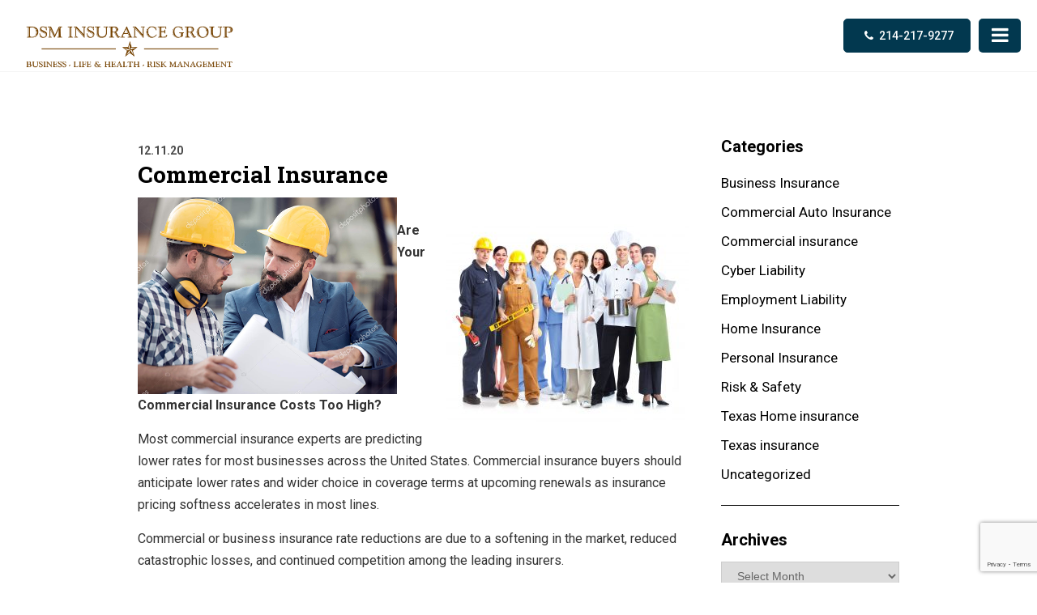

--- FILE ---
content_type: text/html; charset=UTF-8
request_url: https://www.dsminsurance.com/commercial-insurance-update/
body_size: 53183
content:
<!doctype html>
<html>
<head>
<meta charset="UTF-8">
<meta name="viewport" content="width=device-width, initial-scale=1.0,  maximum-scale=1.0">
<link rel="pingback" href="" />
<link rel="shortcut icon" href="https://www.dsminsurance.com/wp-content/themes/scdsm/favicon.ico" type="image/x-icon" />
<link href="//fonts.googleapis.com/css?family=Roboto:300,400,500,700" rel="stylesheet">
<link href="https://fonts.googleapis.com/css2?family=Roboto+Slab:wght@400;600;700&display=swap" rel="stylesheet">
<link href="https://fonts.googleapis.com/css2?family=Open+Sans:wght@400;600;700&display=swap" rel="stylesheet">
<title>Commercial Insurance | DSM Insurance</title>

		<!-- All in One SEO 4.9.3 - aioseo.com -->
	<meta name="robots" content="max-image-preview:large" />
	<meta name="author" content="dsminsuranceblogadmin"/>
	<link rel="canonical" href="https://www.dsminsurance.com/commercial-insurance-update/" />
	<meta name="generator" content="All in One SEO (AIOSEO) 4.9.3" />
		<meta property="og:locale" content="en_US" />
		<meta property="og:site_name" content="DSM Insurance |" />
		<meta property="og:type" content="article" />
		<meta property="og:title" content="Commercial Insurance | DSM Insurance" />
		<meta property="og:url" content="https://www.dsminsurance.com/commercial-insurance-update/" />
		<meta property="article:published_time" content="2020-12-11T08:25:08+00:00" />
		<meta property="article:modified_time" content="2021-01-19T22:04:23+00:00" />
		<meta name="twitter:card" content="summary" />
		<meta name="twitter:title" content="Commercial Insurance | DSM Insurance" />
		<script type="application/ld+json" class="aioseo-schema">
			{"@context":"https:\/\/schema.org","@graph":[{"@type":"Article","@id":"https:\/\/www.dsminsurance.com\/commercial-insurance-update\/#article","name":"Commercial Insurance | DSM Insurance","headline":"Commercial Insurance","author":{"@id":"https:\/\/www.dsminsurance.com\/author\/dsminsuranceblogadmin\/#author"},"publisher":{"@id":"https:\/\/www.dsminsurance.com\/#organization"},"image":{"@type":"ImageObject","url":"https:\/\/www.dsminsurance.com\/wp-content\/uploads\/2020\/10\/protect.png","width":580,"height":440,"caption":"men"},"datePublished":"2020-12-11T02:25:08-06:00","dateModified":"2021-01-19T16:04:23-06:00","inLanguage":"en-US","mainEntityOfPage":{"@id":"https:\/\/www.dsminsurance.com\/commercial-insurance-update\/#webpage"},"isPartOf":{"@id":"https:\/\/www.dsminsurance.com\/commercial-insurance-update\/#webpage"},"articleSection":"Business Insurance, Commercial Auto Insurance, Commercial insurance, Cyber Liability, Employment Liability, commercial insurance"},{"@type":"BreadcrumbList","@id":"https:\/\/www.dsminsurance.com\/commercial-insurance-update\/#breadcrumblist","itemListElement":[{"@type":"ListItem","@id":"https:\/\/www.dsminsurance.com#listItem","position":1,"name":"Home","item":"https:\/\/www.dsminsurance.com","nextItem":{"@type":"ListItem","@id":"https:\/\/www.dsminsurance.com\/category\/business-insurance\/#listItem","name":"Business Insurance"}},{"@type":"ListItem","@id":"https:\/\/www.dsminsurance.com\/category\/business-insurance\/#listItem","position":2,"name":"Business Insurance","item":"https:\/\/www.dsminsurance.com\/category\/business-insurance\/","nextItem":{"@type":"ListItem","@id":"https:\/\/www.dsminsurance.com\/commercial-insurance-update\/#listItem","name":"Commercial Insurance"},"previousItem":{"@type":"ListItem","@id":"https:\/\/www.dsminsurance.com#listItem","name":"Home"}},{"@type":"ListItem","@id":"https:\/\/www.dsminsurance.com\/commercial-insurance-update\/#listItem","position":3,"name":"Commercial Insurance","previousItem":{"@type":"ListItem","@id":"https:\/\/www.dsminsurance.com\/category\/business-insurance\/#listItem","name":"Business Insurance"}}]},{"@type":"Organization","@id":"https:\/\/www.dsminsurance.com\/#organization","name":"DSM Insurance","url":"https:\/\/www.dsminsurance.com\/"},{"@type":"Person","@id":"https:\/\/www.dsminsurance.com\/author\/dsminsuranceblogadmin\/#author","url":"https:\/\/www.dsminsurance.com\/author\/dsminsuranceblogadmin\/","name":"dsminsuranceblogadmin"},{"@type":"WebPage","@id":"https:\/\/www.dsminsurance.com\/commercial-insurance-update\/#webpage","url":"https:\/\/www.dsminsurance.com\/commercial-insurance-update\/","name":"Commercial Insurance | DSM Insurance","inLanguage":"en-US","isPartOf":{"@id":"https:\/\/www.dsminsurance.com\/#website"},"breadcrumb":{"@id":"https:\/\/www.dsminsurance.com\/commercial-insurance-update\/#breadcrumblist"},"author":{"@id":"https:\/\/www.dsminsurance.com\/author\/dsminsuranceblogadmin\/#author"},"creator":{"@id":"https:\/\/www.dsminsurance.com\/author\/dsminsuranceblogadmin\/#author"},"image":{"@type":"ImageObject","url":"https:\/\/www.dsminsurance.com\/wp-content\/uploads\/2020\/10\/protect.png","@id":"https:\/\/www.dsminsurance.com\/commercial-insurance-update\/#mainImage","width":580,"height":440,"caption":"men"},"primaryImageOfPage":{"@id":"https:\/\/www.dsminsurance.com\/commercial-insurance-update\/#mainImage"},"datePublished":"2020-12-11T02:25:08-06:00","dateModified":"2021-01-19T16:04:23-06:00"},{"@type":"WebSite","@id":"https:\/\/www.dsminsurance.com\/#website","url":"https:\/\/www.dsminsurance.com\/","name":"DSM Insurance","inLanguage":"en-US","publisher":{"@id":"https:\/\/www.dsminsurance.com\/#organization"}}]}
		</script>
		<!-- All in One SEO -->

		<style>img:is([sizes="auto" i], [sizes^="auto," i]) { contain-intrinsic-size: 3000px 1500px }</style>
		<link rel="alternate" type="application/rss+xml" title="DSM Insurance &raquo; Commercial Insurance Comments Feed" href="https://www.dsminsurance.com/commercial-insurance-update/feed/" />
		<style>
			.lazyload,
			.lazyloading {
				max-width: 100%;
			}
		</style>
		<script type="text/javascript">
/* <![CDATA[ */
window._wpemojiSettings = {"baseUrl":"https:\/\/s.w.org\/images\/core\/emoji\/14.0.0\/72x72\/","ext":".png","svgUrl":"https:\/\/s.w.org\/images\/core\/emoji\/14.0.0\/svg\/","svgExt":".svg","source":{"concatemoji":"https:\/\/www.dsminsurance.com\/wp-includes\/js\/wp-emoji-release.min.js?ver=f9daee66cb2e600385779e35489318de"}};
/*! This file is auto-generated */
!function(i,n){var o,s,e;function c(e){try{var t={supportTests:e,timestamp:(new Date).valueOf()};sessionStorage.setItem(o,JSON.stringify(t))}catch(e){}}function p(e,t,n){e.clearRect(0,0,e.canvas.width,e.canvas.height),e.fillText(t,0,0);var t=new Uint32Array(e.getImageData(0,0,e.canvas.width,e.canvas.height).data),r=(e.clearRect(0,0,e.canvas.width,e.canvas.height),e.fillText(n,0,0),new Uint32Array(e.getImageData(0,0,e.canvas.width,e.canvas.height).data));return t.every(function(e,t){return e===r[t]})}function u(e,t,n){switch(t){case"flag":return n(e,"\ud83c\udff3\ufe0f\u200d\u26a7\ufe0f","\ud83c\udff3\ufe0f\u200b\u26a7\ufe0f")?!1:!n(e,"\ud83c\uddfa\ud83c\uddf3","\ud83c\uddfa\u200b\ud83c\uddf3")&&!n(e,"\ud83c\udff4\udb40\udc67\udb40\udc62\udb40\udc65\udb40\udc6e\udb40\udc67\udb40\udc7f","\ud83c\udff4\u200b\udb40\udc67\u200b\udb40\udc62\u200b\udb40\udc65\u200b\udb40\udc6e\u200b\udb40\udc67\u200b\udb40\udc7f");case"emoji":return!n(e,"\ud83e\udef1\ud83c\udffb\u200d\ud83e\udef2\ud83c\udfff","\ud83e\udef1\ud83c\udffb\u200b\ud83e\udef2\ud83c\udfff")}return!1}function f(e,t,n){var r="undefined"!=typeof WorkerGlobalScope&&self instanceof WorkerGlobalScope?new OffscreenCanvas(300,150):i.createElement("canvas"),a=r.getContext("2d",{willReadFrequently:!0}),o=(a.textBaseline="top",a.font="600 32px Arial",{});return e.forEach(function(e){o[e]=t(a,e,n)}),o}function t(e){var t=i.createElement("script");t.src=e,t.defer=!0,i.head.appendChild(t)}"undefined"!=typeof Promise&&(o="wpEmojiSettingsSupports",s=["flag","emoji"],n.supports={everything:!0,everythingExceptFlag:!0},e=new Promise(function(e){i.addEventListener("DOMContentLoaded",e,{once:!0})}),new Promise(function(t){var n=function(){try{var e=JSON.parse(sessionStorage.getItem(o));if("object"==typeof e&&"number"==typeof e.timestamp&&(new Date).valueOf()<e.timestamp+604800&&"object"==typeof e.supportTests)return e.supportTests}catch(e){}return null}();if(!n){if("undefined"!=typeof Worker&&"undefined"!=typeof OffscreenCanvas&&"undefined"!=typeof URL&&URL.createObjectURL&&"undefined"!=typeof Blob)try{var e="postMessage("+f.toString()+"("+[JSON.stringify(s),u.toString(),p.toString()].join(",")+"));",r=new Blob([e],{type:"text/javascript"}),a=new Worker(URL.createObjectURL(r),{name:"wpTestEmojiSupports"});return void(a.onmessage=function(e){c(n=e.data),a.terminate(),t(n)})}catch(e){}c(n=f(s,u,p))}t(n)}).then(function(e){for(var t in e)n.supports[t]=e[t],n.supports.everything=n.supports.everything&&n.supports[t],"flag"!==t&&(n.supports.everythingExceptFlag=n.supports.everythingExceptFlag&&n.supports[t]);n.supports.everythingExceptFlag=n.supports.everythingExceptFlag&&!n.supports.flag,n.DOMReady=!1,n.readyCallback=function(){n.DOMReady=!0}}).then(function(){return e}).then(function(){var e;n.supports.everything||(n.readyCallback(),(e=n.source||{}).concatemoji?t(e.concatemoji):e.wpemoji&&e.twemoji&&(t(e.twemoji),t(e.wpemoji)))}))}((window,document),window._wpemojiSettings);
/* ]]> */
</script>
<style id='wp-emoji-styles-inline-css' type='text/css'>

	img.wp-smiley, img.emoji {
		display: inline !important;
		border: none !important;
		box-shadow: none !important;
		height: 1em !important;
		width: 1em !important;
		margin: 0 0.07em !important;
		vertical-align: -0.1em !important;
		background: none !important;
		padding: 0 !important;
	}
</style>
<!-- <link rel='stylesheet' id='wp-block-library-css' href='https://www.dsminsurance.com/wp-includes/css/dist/block-library/style.min.css?ver=f9daee66cb2e600385779e35489318de' type='text/css' media='all' /> -->
<!-- <link rel='stylesheet' id='aioseo/css/src/vue/standalone/blocks/table-of-contents/global.scss-css' href='https://www.dsminsurance.com/wp-content/plugins/all-in-one-seo-pack/dist/Lite/assets/css/table-of-contents/global.e90f6d47.css?ver=4.9.3' type='text/css' media='all' /> -->
<link rel="stylesheet" type="text/css" href="//www.dsminsurance.com/wp-content/cache/wpfc-minified/mns1i0t8/hj29x.css" media="all"/>
<style id='classic-theme-styles-inline-css' type='text/css'>
/*! This file is auto-generated */
.wp-block-button__link{color:#fff;background-color:#32373c;border-radius:9999px;box-shadow:none;text-decoration:none;padding:calc(.667em + 2px) calc(1.333em + 2px);font-size:1.125em}.wp-block-file__button{background:#32373c;color:#fff;text-decoration:none}
</style>
<style id='global-styles-inline-css' type='text/css'>
body{--wp--preset--color--black: #000000;--wp--preset--color--cyan-bluish-gray: #abb8c3;--wp--preset--color--white: #ffffff;--wp--preset--color--pale-pink: #f78da7;--wp--preset--color--vivid-red: #cf2e2e;--wp--preset--color--luminous-vivid-orange: #ff6900;--wp--preset--color--luminous-vivid-amber: #fcb900;--wp--preset--color--light-green-cyan: #7bdcb5;--wp--preset--color--vivid-green-cyan: #00d084;--wp--preset--color--pale-cyan-blue: #8ed1fc;--wp--preset--color--vivid-cyan-blue: #0693e3;--wp--preset--color--vivid-purple: #9b51e0;--wp--preset--gradient--vivid-cyan-blue-to-vivid-purple: linear-gradient(135deg,rgba(6,147,227,1) 0%,rgb(155,81,224) 100%);--wp--preset--gradient--light-green-cyan-to-vivid-green-cyan: linear-gradient(135deg,rgb(122,220,180) 0%,rgb(0,208,130) 100%);--wp--preset--gradient--luminous-vivid-amber-to-luminous-vivid-orange: linear-gradient(135deg,rgba(252,185,0,1) 0%,rgba(255,105,0,1) 100%);--wp--preset--gradient--luminous-vivid-orange-to-vivid-red: linear-gradient(135deg,rgba(255,105,0,1) 0%,rgb(207,46,46) 100%);--wp--preset--gradient--very-light-gray-to-cyan-bluish-gray: linear-gradient(135deg,rgb(238,238,238) 0%,rgb(169,184,195) 100%);--wp--preset--gradient--cool-to-warm-spectrum: linear-gradient(135deg,rgb(74,234,220) 0%,rgb(151,120,209) 20%,rgb(207,42,186) 40%,rgb(238,44,130) 60%,rgb(251,105,98) 80%,rgb(254,248,76) 100%);--wp--preset--gradient--blush-light-purple: linear-gradient(135deg,rgb(255,206,236) 0%,rgb(152,150,240) 100%);--wp--preset--gradient--blush-bordeaux: linear-gradient(135deg,rgb(254,205,165) 0%,rgb(254,45,45) 50%,rgb(107,0,62) 100%);--wp--preset--gradient--luminous-dusk: linear-gradient(135deg,rgb(255,203,112) 0%,rgb(199,81,192) 50%,rgb(65,88,208) 100%);--wp--preset--gradient--pale-ocean: linear-gradient(135deg,rgb(255,245,203) 0%,rgb(182,227,212) 50%,rgb(51,167,181) 100%);--wp--preset--gradient--electric-grass: linear-gradient(135deg,rgb(202,248,128) 0%,rgb(113,206,126) 100%);--wp--preset--gradient--midnight: linear-gradient(135deg,rgb(2,3,129) 0%,rgb(40,116,252) 100%);--wp--preset--font-size--small: 13px;--wp--preset--font-size--medium: 20px;--wp--preset--font-size--large: 36px;--wp--preset--font-size--x-large: 42px;--wp--preset--spacing--20: 0.44rem;--wp--preset--spacing--30: 0.67rem;--wp--preset--spacing--40: 1rem;--wp--preset--spacing--50: 1.5rem;--wp--preset--spacing--60: 2.25rem;--wp--preset--spacing--70: 3.38rem;--wp--preset--spacing--80: 5.06rem;--wp--preset--shadow--natural: 6px 6px 9px rgba(0, 0, 0, 0.2);--wp--preset--shadow--deep: 12px 12px 50px rgba(0, 0, 0, 0.4);--wp--preset--shadow--sharp: 6px 6px 0px rgba(0, 0, 0, 0.2);--wp--preset--shadow--outlined: 6px 6px 0px -3px rgba(255, 255, 255, 1), 6px 6px rgba(0, 0, 0, 1);--wp--preset--shadow--crisp: 6px 6px 0px rgba(0, 0, 0, 1);}:where(.is-layout-flex){gap: 0.5em;}:where(.is-layout-grid){gap: 0.5em;}body .is-layout-flow > .alignleft{float: left;margin-inline-start: 0;margin-inline-end: 2em;}body .is-layout-flow > .alignright{float: right;margin-inline-start: 2em;margin-inline-end: 0;}body .is-layout-flow > .aligncenter{margin-left: auto !important;margin-right: auto !important;}body .is-layout-constrained > .alignleft{float: left;margin-inline-start: 0;margin-inline-end: 2em;}body .is-layout-constrained > .alignright{float: right;margin-inline-start: 2em;margin-inline-end: 0;}body .is-layout-constrained > .aligncenter{margin-left: auto !important;margin-right: auto !important;}body .is-layout-constrained > :where(:not(.alignleft):not(.alignright):not(.alignfull)){max-width: var(--wp--style--global--content-size);margin-left: auto !important;margin-right: auto !important;}body .is-layout-constrained > .alignwide{max-width: var(--wp--style--global--wide-size);}body .is-layout-flex{display: flex;}body .is-layout-flex{flex-wrap: wrap;align-items: center;}body .is-layout-flex > *{margin: 0;}body .is-layout-grid{display: grid;}body .is-layout-grid > *{margin: 0;}:where(.wp-block-columns.is-layout-flex){gap: 2em;}:where(.wp-block-columns.is-layout-grid){gap: 2em;}:where(.wp-block-post-template.is-layout-flex){gap: 1.25em;}:where(.wp-block-post-template.is-layout-grid){gap: 1.25em;}.has-black-color{color: var(--wp--preset--color--black) !important;}.has-cyan-bluish-gray-color{color: var(--wp--preset--color--cyan-bluish-gray) !important;}.has-white-color{color: var(--wp--preset--color--white) !important;}.has-pale-pink-color{color: var(--wp--preset--color--pale-pink) !important;}.has-vivid-red-color{color: var(--wp--preset--color--vivid-red) !important;}.has-luminous-vivid-orange-color{color: var(--wp--preset--color--luminous-vivid-orange) !important;}.has-luminous-vivid-amber-color{color: var(--wp--preset--color--luminous-vivid-amber) !important;}.has-light-green-cyan-color{color: var(--wp--preset--color--light-green-cyan) !important;}.has-vivid-green-cyan-color{color: var(--wp--preset--color--vivid-green-cyan) !important;}.has-pale-cyan-blue-color{color: var(--wp--preset--color--pale-cyan-blue) !important;}.has-vivid-cyan-blue-color{color: var(--wp--preset--color--vivid-cyan-blue) !important;}.has-vivid-purple-color{color: var(--wp--preset--color--vivid-purple) !important;}.has-black-background-color{background-color: var(--wp--preset--color--black) !important;}.has-cyan-bluish-gray-background-color{background-color: var(--wp--preset--color--cyan-bluish-gray) !important;}.has-white-background-color{background-color: var(--wp--preset--color--white) !important;}.has-pale-pink-background-color{background-color: var(--wp--preset--color--pale-pink) !important;}.has-vivid-red-background-color{background-color: var(--wp--preset--color--vivid-red) !important;}.has-luminous-vivid-orange-background-color{background-color: var(--wp--preset--color--luminous-vivid-orange) !important;}.has-luminous-vivid-amber-background-color{background-color: var(--wp--preset--color--luminous-vivid-amber) !important;}.has-light-green-cyan-background-color{background-color: var(--wp--preset--color--light-green-cyan) !important;}.has-vivid-green-cyan-background-color{background-color: var(--wp--preset--color--vivid-green-cyan) !important;}.has-pale-cyan-blue-background-color{background-color: var(--wp--preset--color--pale-cyan-blue) !important;}.has-vivid-cyan-blue-background-color{background-color: var(--wp--preset--color--vivid-cyan-blue) !important;}.has-vivid-purple-background-color{background-color: var(--wp--preset--color--vivid-purple) !important;}.has-black-border-color{border-color: var(--wp--preset--color--black) !important;}.has-cyan-bluish-gray-border-color{border-color: var(--wp--preset--color--cyan-bluish-gray) !important;}.has-white-border-color{border-color: var(--wp--preset--color--white) !important;}.has-pale-pink-border-color{border-color: var(--wp--preset--color--pale-pink) !important;}.has-vivid-red-border-color{border-color: var(--wp--preset--color--vivid-red) !important;}.has-luminous-vivid-orange-border-color{border-color: var(--wp--preset--color--luminous-vivid-orange) !important;}.has-luminous-vivid-amber-border-color{border-color: var(--wp--preset--color--luminous-vivid-amber) !important;}.has-light-green-cyan-border-color{border-color: var(--wp--preset--color--light-green-cyan) !important;}.has-vivid-green-cyan-border-color{border-color: var(--wp--preset--color--vivid-green-cyan) !important;}.has-pale-cyan-blue-border-color{border-color: var(--wp--preset--color--pale-cyan-blue) !important;}.has-vivid-cyan-blue-border-color{border-color: var(--wp--preset--color--vivid-cyan-blue) !important;}.has-vivid-purple-border-color{border-color: var(--wp--preset--color--vivid-purple) !important;}.has-vivid-cyan-blue-to-vivid-purple-gradient-background{background: var(--wp--preset--gradient--vivid-cyan-blue-to-vivid-purple) !important;}.has-light-green-cyan-to-vivid-green-cyan-gradient-background{background: var(--wp--preset--gradient--light-green-cyan-to-vivid-green-cyan) !important;}.has-luminous-vivid-amber-to-luminous-vivid-orange-gradient-background{background: var(--wp--preset--gradient--luminous-vivid-amber-to-luminous-vivid-orange) !important;}.has-luminous-vivid-orange-to-vivid-red-gradient-background{background: var(--wp--preset--gradient--luminous-vivid-orange-to-vivid-red) !important;}.has-very-light-gray-to-cyan-bluish-gray-gradient-background{background: var(--wp--preset--gradient--very-light-gray-to-cyan-bluish-gray) !important;}.has-cool-to-warm-spectrum-gradient-background{background: var(--wp--preset--gradient--cool-to-warm-spectrum) !important;}.has-blush-light-purple-gradient-background{background: var(--wp--preset--gradient--blush-light-purple) !important;}.has-blush-bordeaux-gradient-background{background: var(--wp--preset--gradient--blush-bordeaux) !important;}.has-luminous-dusk-gradient-background{background: var(--wp--preset--gradient--luminous-dusk) !important;}.has-pale-ocean-gradient-background{background: var(--wp--preset--gradient--pale-ocean) !important;}.has-electric-grass-gradient-background{background: var(--wp--preset--gradient--electric-grass) !important;}.has-midnight-gradient-background{background: var(--wp--preset--gradient--midnight) !important;}.has-small-font-size{font-size: var(--wp--preset--font-size--small) !important;}.has-medium-font-size{font-size: var(--wp--preset--font-size--medium) !important;}.has-large-font-size{font-size: var(--wp--preset--font-size--large) !important;}.has-x-large-font-size{font-size: var(--wp--preset--font-size--x-large) !important;}
.wp-block-navigation a:where(:not(.wp-element-button)){color: inherit;}
:where(.wp-block-post-template.is-layout-flex){gap: 1.25em;}:where(.wp-block-post-template.is-layout-grid){gap: 1.25em;}
:where(.wp-block-columns.is-layout-flex){gap: 2em;}:where(.wp-block-columns.is-layout-grid){gap: 2em;}
.wp-block-pullquote{font-size: 1.5em;line-height: 1.6;}
</style>
<!-- <link rel='stylesheet' id='contact-form-7-css' href='https://www.dsminsurance.com/wp-content/plugins/contact-form-7/includes/css/styles.css?ver=5.9.8' type='text/css' media='all' /> -->
<!-- <link rel='stylesheet' id='page-list-style-css' href='https://www.dsminsurance.com/wp-content/plugins/page-list/css/page-list.css?ver=5.9' type='text/css' media='all' /> -->
<!-- <link rel='stylesheet' id='rs-plugin-settings-css' href='https://www.dsminsurance.com/wp-content/plugins/revslider/public/assets/css/rs6.css?ver=6.2.23' type='text/css' media='all' /> -->
<link rel="stylesheet" type="text/css" href="//www.dsminsurance.com/wp-content/cache/wpfc-minified/es85bi28/4f78j.css" media="all"/>
<style id='rs-plugin-settings-inline-css' type='text/css'>
#rs-demo-id {}
</style>
<!-- <link rel='stylesheet' id='widgetopts-styles-css' href='https://www.dsminsurance.com/wp-content/plugins/widget-options/assets/css/widget-options.css?ver=4.1.3' type='text/css' media='all' /> -->
<!-- <link rel='stylesheet' id='stylesheet-css' href='https://www.dsminsurance.com/wp-content/themes/scdsm/style.css?ver=170160' type='text/css' media='all' /> -->
<!-- <link rel='stylesheet' id='font-awesome-css' href='https://www.dsminsurance.com/wp-content/plugins/elementor/assets/lib/font-awesome/css/font-awesome.min.css?ver=4.7.0' type='text/css' media='all' /> -->
<!-- <link rel='stylesheet' id='other-css' href='https://www.dsminsurance.com/wp-content/themes/scdsm/css/others.css?ver=1.2' type='text/css' media='all' /> -->
<link rel="stylesheet" type="text/css" href="//www.dsminsurance.com/wp-content/cache/wpfc-minified/962bekoa/4f78j.css" media="all"/>
<script src='//www.dsminsurance.com/wp-content/cache/wpfc-minified/1b2029sd/4f78j.js' type="text/javascript"></script>
<!-- <script type="text/javascript" src="https://www.dsminsurance.com/wp-content/themes/scdsm/js/core.jquery.js?ver=1.9.1" id="jquery-js"></script> -->
<!-- <script type="text/javascript" src="https://www.dsminsurance.com/wp-content/plugins/revslider/public/assets/js/rbtools.min.js?ver=6.2.23" id="tp-tools-js"></script> -->
<!-- <script type="text/javascript" src="https://www.dsminsurance.com/wp-content/plugins/revslider/public/assets/js/rs6.min.js?ver=6.2.23" id="revmin-js"></script> -->
<!-- <script type="text/javascript" src="https://www.dsminsurance.com/wp-content/themes/scdsm/js/core.jquery.ui.js?ver=1.10.4" id="core-jquery-ui-js"></script> -->
<!-- <script type="text/javascript" src="https://www.dsminsurance.com/wp-content/themes/scdsm/js/core.plugins.js?ver=1.2.0" id="core-plugin-js"></script> -->
<!-- <script type="text/javascript" src="https://www.dsminsurance.com/wp-content/themes/scdsm/js/jquery.plugin.js?ver=1.1.5" id="plugin-js"></script> -->
<!-- <script type="text/javascript" src="https://www.dsminsurance.com/wp-content/themes/scdsm/js/jquery.init.js?ver=1.1.0" id="jqinit-js"></script> -->
<link rel="https://api.w.org/" href="https://www.dsminsurance.com/wp-json/" /><link rel="alternate" type="application/json" href="https://www.dsminsurance.com/wp-json/wp/v2/posts/508" /><link rel="alternate" type="application/json+oembed" href="https://www.dsminsurance.com/wp-json/oembed/1.0/embed?url=https%3A%2F%2Fwww.dsminsurance.com%2Fcommercial-insurance-update%2F" />
<link rel="alternate" type="text/xml+oembed" href="https://www.dsminsurance.com/wp-json/oembed/1.0/embed?url=https%3A%2F%2Fwww.dsminsurance.com%2Fcommercial-insurance-update%2F&#038;format=xml" />
		<script>
			document.documentElement.className = document.documentElement.className.replace('no-js', 'js');
		</script>
				<style>
			.no-js img.lazyload {
				display: none;
			}

			figure.wp-block-image img.lazyloading {
				min-width: 150px;
			}

			.lazyload,
			.lazyloading {
				--smush-placeholder-width: 100px;
				--smush-placeholder-aspect-ratio: 1/1;
				width: var(--smush-image-width, var(--smush-placeholder-width)) !important;
				aspect-ratio: var(--smush-image-aspect-ratio, var(--smush-placeholder-aspect-ratio)) !important;
			}

						.lazyload, .lazyloading {
				opacity: 0;
			}

			.lazyloaded {
				opacity: 1;
				transition: opacity 400ms;
				transition-delay: 0ms;
			}

					</style>
		<meta name="generator" content="Elementor 3.20.2; features: e_optimized_assets_loading, additional_custom_breakpoints, block_editor_assets_optimize, e_image_loading_optimization; settings: css_print_method-external, google_font-enabled, font_display-auto">
<meta name="generator" content="Powered by Slider Revolution 6.2.23 - responsive, Mobile-Friendly Slider Plugin for WordPress with comfortable drag and drop interface." />
<script type="text/javascript">function setREVStartSize(e){
			//window.requestAnimationFrame(function() {				 
				window.RSIW = window.RSIW===undefined ? window.innerWidth : window.RSIW;	
				window.RSIH = window.RSIH===undefined ? window.innerHeight : window.RSIH;	
				try {								
					var pw = document.getElementById(e.c).parentNode.offsetWidth,
						newh;
					pw = pw===0 || isNaN(pw) ? window.RSIW : pw;
					e.tabw = e.tabw===undefined ? 0 : parseInt(e.tabw);
					e.thumbw = e.thumbw===undefined ? 0 : parseInt(e.thumbw);
					e.tabh = e.tabh===undefined ? 0 : parseInt(e.tabh);
					e.thumbh = e.thumbh===undefined ? 0 : parseInt(e.thumbh);
					e.tabhide = e.tabhide===undefined ? 0 : parseInt(e.tabhide);
					e.thumbhide = e.thumbhide===undefined ? 0 : parseInt(e.thumbhide);
					e.mh = e.mh===undefined || e.mh=="" || e.mh==="auto" ? 0 : parseInt(e.mh,0);		
					if(e.layout==="fullscreen" || e.l==="fullscreen") 						
						newh = Math.max(e.mh,window.RSIH);					
					else{					
						e.gw = Array.isArray(e.gw) ? e.gw : [e.gw];
						for (var i in e.rl) if (e.gw[i]===undefined || e.gw[i]===0) e.gw[i] = e.gw[i-1];					
						e.gh = e.el===undefined || e.el==="" || (Array.isArray(e.el) && e.el.length==0)? e.gh : e.el;
						e.gh = Array.isArray(e.gh) ? e.gh : [e.gh];
						for (var i in e.rl) if (e.gh[i]===undefined || e.gh[i]===0) e.gh[i] = e.gh[i-1];
											
						var nl = new Array(e.rl.length),
							ix = 0,						
							sl;					
						e.tabw = e.tabhide>=pw ? 0 : e.tabw;
						e.thumbw = e.thumbhide>=pw ? 0 : e.thumbw;
						e.tabh = e.tabhide>=pw ? 0 : e.tabh;
						e.thumbh = e.thumbhide>=pw ? 0 : e.thumbh;					
						for (var i in e.rl) nl[i] = e.rl[i]<window.RSIW ? 0 : e.rl[i];
						sl = nl[0];									
						for (var i in nl) if (sl>nl[i] && nl[i]>0) { sl = nl[i]; ix=i;}															
						var m = pw>(e.gw[ix]+e.tabw+e.thumbw) ? 1 : (pw-(e.tabw+e.thumbw)) / (e.gw[ix]);					
						newh =  (e.gh[ix] * m) + (e.tabh + e.thumbh);
					}				
					if(window.rs_init_css===undefined) window.rs_init_css = document.head.appendChild(document.createElement("style"));					
					document.getElementById(e.c).height = newh+"px";
					window.rs_init_css.innerHTML += "#"+e.c+"_wrapper { height: "+newh+"px }";				
				} catch(e){
					console.log("Failure at Presize of Slider:" + e)
				}					   
			//});
		  };</script>
<style media="screen" type="text/css" id="dynamic-1x0">.header-sticky {position:fixed; top: -300px; z-index:99; display:block; transition: all 0.6s ease-in-out 0s; -webkit-transition: all 0.6s ease-in-out 0s; -moz-transition: all 0.6s ease-in-out 0s;} .header-sticky.fixed-now {top: 0;} .admin-bar .header-sticky.fixed-now {top:32px;} .header-sticky.sticky-yes {box-shadow:0 0 5px #999; -moz-box-shadow:0 0 5px #999; -webkit-box-shadow:0 0 5px #999;} </style><!--[if lt IE 9]> <script src="https://www.dsminsurance.com/wp-content/themes/scdsm/js/ie.html5.js"></script><![endif]-->
</head>
<body data-rsssl=1 id="body" class="post-template-default single single-post postid-508 single-format-standard site-body   lang-en  is-sticky elementor-default elementor-kit-691">
<header id="masthead" class="masthead header header-global header-style1 sticky-yes no-banner no-titles section">
    <div class="site-header section">
        <div class="main">
            <div class="header-block section">
                <div class="site-logo">
                    <a href="https://www.dsminsurance.com/"><img data-src="https://www.dsminsurance.com/wp-content/themes/scdsm/images/logo.png" alt="DSM Insurance" src="[data-uri]" class="lazyload" style="--smush-placeholder-width: 1050px; --smush-placeholder-aspect-ratio: 1050/300;"></a>
                </div>
                <div class="site-right">
                    <div class="inav primary-nav">
                        <ul id="navmain" class="menu"><li id="menu-item-25" class="menu-item menu-item-type-post_type menu-item-object-page menu-item-home menu-item-25"><a href="https://www.dsminsurance.com/"><span>Home</span></a></li>
<li id="menu-item-26" class="menu-item menu-item-type-post_type menu-item-object-page menu-item-26"><a href="https://www.dsminsurance.com/about-us/"><span>About Us</span></a></li>
<li id="menu-item-29" class="menu-item menu-item-type-post_type menu-item-object-page menu-item-29"><a href="https://www.dsminsurance.com/commercial/"><span>Commercial</span></a></li>
<li id="menu-item-1390" class="menu-item menu-item-type-custom menu-item-object-custom menu-item-1390"><a target="_blank" rel="noopener" href="https://dsm-rm.com/"><span>Risk Management</span></a></li>
<li id="menu-item-32" class="menu-item menu-item-type-post_type menu-item-object-page menu-item-32"><a href="https://www.dsminsurance.com/life-health/"><span>Group Life/Health</span></a></li>
<li id="menu-item-1310" class="menu-item menu-item-type-custom menu-item-object-custom menu-item-1310"><a href="http://www.dsm-ma.com/"><span>Mergers &#038; Acquisitions</span></a></li>
<li id="menu-item-34" class="menu-item menu-item-type-post_type menu-item-object-page menu-item-34"><a href="https://www.dsminsurance.com/testimonials/"><span>Reviews</span></a></li>
<li id="menu-item-30" class="menu-item menu-item-type-post_type menu-item-object-page menu-item-30"><a href="https://www.dsminsurance.com/contact-us/"><span>Contact Us</span></a></li>
<li id="menu-item-769" class="menu-item menu-item-type-post_type menu-item-object-page current_page_parent menu-item-769"><a href="https://www.dsminsurance.com/blog/"><span>Blog</span></a></li>
</ul>                        <div class="menu-toggle"><em class="icon fa fa-bars"></em><em class="icon fa fa-close"></em><span>Menu</span></div>
                    </div>
                    <div class="site-top">
                        <div class="btn-block"><div class="phones "><a class="button btn-call" href="tel:2142179277">214-217-9277</a></div></div>                    </div>
                </div>
            </div>
        </div>
    </div>
        <div class="site-banner section">
            </div>
    </header>
<div id="wrap" class="section wrap page-container main-iblog blog-ipage">
<div class="main"><section class="section wrapper iblog iblog-post has-sidebar right-sidebar">
    <div class="icontent grid9">
        <div class="content-indent">
            
<article class="ep esingle post-508 post type-post status-publish format-standard has-post-thumbnail hentry category-business-insurance category-commercial-auto-insurance category-commercial-insurance category-cyber-liability category-employment-liability tag-commercial-insurance">
	<header class="page-heading post-title">
        
        <div class="post-meta">
            <span class="post-date">12.11.20</span>
            
        </div>
        
		<h1 class="heading">Commercial Insurance</h1>
	</header>
	
    <figure class="thumbs thumbs-post">
        <img fetchpriority="high" width="580" height="440" src="https://www.dsminsurance.com/wp-content/uploads/2020/10/protect.png" class="attachment-full size-full wp-post-image" alt="men" decoding="async" />
    </figure>
    
	<div class="entry-content entry">
		<p><strong><br />
<img decoding="async" class="size-full wp-image-629 alignright lazyload" data-src="https://www.dsminsurance.com/wp-content/uploads/2019/07/fdfd.jpg" alt="" width="300" height="250" src="[data-uri]" style="--smush-placeholder-width: 300px; --smush-placeholder-aspect-ratio: 300/250;" />Are Your Commercial Insurance Costs Too High?</strong></p>
<p>Most commercial insurance experts are predicting lower rates for most businesses across the United States. Commercial insurance buyers should anticipate lower rates and wider choice in coverage terms at upcoming renewals as insurance pricing softness accelerates in most lines.</p>
<p>Commercial or business insurance rate reductions are due to a softening in the market, reduced catastrophic losses, and continued competition among the leading insurers.</p>
<p><strong>Rate vs. Premium</strong></p>
<p>Rate is the cost of insurance per exposure unit, such as revenue or payroll. The premium is based on a formula of rate times exposure. Your rate could go down, but if your revenues are up it could affect a flat premium.</p>
<p>Now is the time to contact us to help you review your risk, design your program and market your commercial business with our top rated market. Your commercial program should include:</p>
<p>Commercial liability</p>
<p>Commercial auto</p>
<p>Property</p>
<p>Workers’ compensation</p>
<p>Cyber liability</p>
<p>Directors &amp; officers &amp; professional liability</p>
<p>Employment liability</p>
<p>Bonds and dishonesty</p>
<p>Umbrella or excess</p>

	</div>
</article>
        </div>
    </div>
    <aside class="rightside sidebar grid3">
    <div class="side-indent equal">
    	<div class="widget wgs wgs-side wgs-side-blog widget_categories categories-2" id="categories-2"><div class="widget widget-content"><h3 class="wg-title"><span>Categories</span></h3>
			<ul>
					<li class="cat-item cat-item-11"><a href="https://www.dsminsurance.com/category/business-insurance/">Business Insurance</a>
</li>
	<li class="cat-item cat-item-18"><a href="https://www.dsminsurance.com/category/commercial-auto-insurance/">Commercial Auto Insurance</a>
</li>
	<li class="cat-item cat-item-13"><a href="https://www.dsminsurance.com/category/commercial-insurance/">Commercial insurance</a>
</li>
	<li class="cat-item cat-item-15"><a href="https://www.dsminsurance.com/category/cyber-liability/">Cyber Liability</a>
</li>
	<li class="cat-item cat-item-16"><a href="https://www.dsminsurance.com/category/employment-liability/">Employment Liability</a>
</li>
	<li class="cat-item cat-item-17"><a href="https://www.dsminsurance.com/category/home-insurance/">Home Insurance</a>
</li>
	<li class="cat-item cat-item-10"><a href="https://www.dsminsurance.com/category/personal-insurance/">Personal Insurance</a>
</li>
	<li class="cat-item cat-item-19"><a href="https://www.dsminsurance.com/category/risk-safety/">Risk &amp; Safety</a>
</li>
	<li class="cat-item cat-item-21"><a href="https://www.dsminsurance.com/category/texas-home-insurance/">Texas Home insurance</a>
</li>
	<li class="cat-item cat-item-14"><a href="https://www.dsminsurance.com/category/texas-insurance/">Texas insurance</a>
</li>
	<li class="cat-item cat-item-1"><a href="https://www.dsminsurance.com/category/uncategorized/">Uncategorized</a>
</li>
			</ul>

			</div></div><div class="widget wgs wgs-side wgs-side-blog widget_archive archives-2" id="archives-2"><div class="widget widget-content"><h3 class="wg-title"><span>Archives</span></h3>		<label class="screen-reader-text" for="archives-dropdown-2">Archives</label>
		<select id="archives-dropdown-2" name="archive-dropdown">
			
			<option value="">Select Month</option>
				<option value='https://www.dsminsurance.com/2025/12/'> December 2025 </option>
	<option value='https://www.dsminsurance.com/2025/11/'> November 2025 </option>
	<option value='https://www.dsminsurance.com/2025/10/'> October 2025 </option>
	<option value='https://www.dsminsurance.com/2025/09/'> September 2025 </option>
	<option value='https://www.dsminsurance.com/2025/08/'> August 2025 </option>
	<option value='https://www.dsminsurance.com/2025/07/'> July 2025 </option>
	<option value='https://www.dsminsurance.com/2025/06/'> June 2025 </option>
	<option value='https://www.dsminsurance.com/2025/05/'> May 2025 </option>
	<option value='https://www.dsminsurance.com/2025/04/'> April 2025 </option>
	<option value='https://www.dsminsurance.com/2025/03/'> March 2025 </option>
	<option value='https://www.dsminsurance.com/2025/02/'> February 2025 </option>
	<option value='https://www.dsminsurance.com/2025/01/'> January 2025 </option>
	<option value='https://www.dsminsurance.com/2024/12/'> December 2024 </option>
	<option value='https://www.dsminsurance.com/2024/11/'> November 2024 </option>
	<option value='https://www.dsminsurance.com/2024/10/'> October 2024 </option>
	<option value='https://www.dsminsurance.com/2024/09/'> September 2024 </option>
	<option value='https://www.dsminsurance.com/2024/08/'> August 2024 </option>
	<option value='https://www.dsminsurance.com/2024/07/'> July 2024 </option>
	<option value='https://www.dsminsurance.com/2024/06/'> June 2024 </option>
	<option value='https://www.dsminsurance.com/2024/05/'> May 2024 </option>
	<option value='https://www.dsminsurance.com/2024/04/'> April 2024 </option>
	<option value='https://www.dsminsurance.com/2024/03/'> March 2024 </option>
	<option value='https://www.dsminsurance.com/2024/02/'> February 2024 </option>
	<option value='https://www.dsminsurance.com/2024/01/'> January 2024 </option>
	<option value='https://www.dsminsurance.com/2023/12/'> December 2023 </option>
	<option value='https://www.dsminsurance.com/2023/11/'> November 2023 </option>
	<option value='https://www.dsminsurance.com/2023/10/'> October 2023 </option>
	<option value='https://www.dsminsurance.com/2023/09/'> September 2023 </option>
	<option value='https://www.dsminsurance.com/2023/08/'> August 2023 </option>
	<option value='https://www.dsminsurance.com/2023/07/'> July 2023 </option>
	<option value='https://www.dsminsurance.com/2023/06/'> June 2023 </option>
	<option value='https://www.dsminsurance.com/2023/05/'> May 2023 </option>
	<option value='https://www.dsminsurance.com/2023/04/'> April 2023 </option>
	<option value='https://www.dsminsurance.com/2023/03/'> March 2023 </option>
	<option value='https://www.dsminsurance.com/2023/02/'> February 2023 </option>
	<option value='https://www.dsminsurance.com/2023/01/'> January 2023 </option>
	<option value='https://www.dsminsurance.com/2022/12/'> December 2022 </option>
	<option value='https://www.dsminsurance.com/2022/11/'> November 2022 </option>
	<option value='https://www.dsminsurance.com/2022/10/'> October 2022 </option>
	<option value='https://www.dsminsurance.com/2022/09/'> September 2022 </option>
	<option value='https://www.dsminsurance.com/2022/08/'> August 2022 </option>
	<option value='https://www.dsminsurance.com/2022/07/'> July 2022 </option>
	<option value='https://www.dsminsurance.com/2022/06/'> June 2022 </option>
	<option value='https://www.dsminsurance.com/2022/05/'> May 2022 </option>
	<option value='https://www.dsminsurance.com/2022/04/'> April 2022 </option>
	<option value='https://www.dsminsurance.com/2022/03/'> March 2022 </option>
	<option value='https://www.dsminsurance.com/2022/02/'> February 2022 </option>
	<option value='https://www.dsminsurance.com/2022/01/'> January 2022 </option>
	<option value='https://www.dsminsurance.com/2021/12/'> December 2021 </option>
	<option value='https://www.dsminsurance.com/2021/11/'> November 2021 </option>
	<option value='https://www.dsminsurance.com/2021/10/'> October 2021 </option>
	<option value='https://www.dsminsurance.com/2021/09/'> September 2021 </option>
	<option value='https://www.dsminsurance.com/2021/08/'> August 2021 </option>
	<option value='https://www.dsminsurance.com/2021/07/'> July 2021 </option>
	<option value='https://www.dsminsurance.com/2021/06/'> June 2021 </option>
	<option value='https://www.dsminsurance.com/2021/05/'> May 2021 </option>
	<option value='https://www.dsminsurance.com/2021/04/'> April 2021 </option>
	<option value='https://www.dsminsurance.com/2021/03/'> March 2021 </option>
	<option value='https://www.dsminsurance.com/2021/02/'> February 2021 </option>
	<option value='https://www.dsminsurance.com/2021/01/'> January 2021 </option>
	<option value='https://www.dsminsurance.com/2020/12/'> December 2020 </option>
	<option value='https://www.dsminsurance.com/2020/11/'> November 2020 </option>
	<option value='https://www.dsminsurance.com/2020/10/'> October 2020 </option>
	<option value='https://www.dsminsurance.com/2020/08/'> August 2020 </option>
	<option value='https://www.dsminsurance.com/2020/07/'> July 2020 </option>
	<option value='https://www.dsminsurance.com/2020/06/'> June 2020 </option>
	<option value='https://www.dsminsurance.com/2020/05/'> May 2020 </option>
	<option value='https://www.dsminsurance.com/2020/04/'> April 2020 </option>
	<option value='https://www.dsminsurance.com/2020/03/'> March 2020 </option>
	<option value='https://www.dsminsurance.com/2020/02/'> February 2020 </option>
	<option value='https://www.dsminsurance.com/2020/01/'> January 2020 </option>
	<option value='https://www.dsminsurance.com/2019/12/'> December 2019 </option>
	<option value='https://www.dsminsurance.com/2019/11/'> November 2019 </option>
	<option value='https://www.dsminsurance.com/2019/10/'> October 2019 </option>
	<option value='https://www.dsminsurance.com/2019/09/'> September 2019 </option>
	<option value='https://www.dsminsurance.com/2019/08/'> August 2019 </option>
	<option value='https://www.dsminsurance.com/2019/07/'> July 2019 </option>
	<option value='https://www.dsminsurance.com/2019/06/'> June 2019 </option>
	<option value='https://www.dsminsurance.com/2019/05/'> May 2019 </option>
	<option value='https://www.dsminsurance.com/2019/04/'> April 2019 </option>
	<option value='https://www.dsminsurance.com/2019/03/'> March 2019 </option>
	<option value='https://www.dsminsurance.com/2019/01/'> January 2019 </option>
	<option value='https://www.dsminsurance.com/2018/12/'> December 2018 </option>
	<option value='https://www.dsminsurance.com/2018/11/'> November 2018 </option>
	<option value='https://www.dsminsurance.com/2018/10/'> October 2018 </option>
	<option value='https://www.dsminsurance.com/2018/09/'> September 2018 </option>
	<option value='https://www.dsminsurance.com/2018/07/'> July 2018 </option>
	<option value='https://www.dsminsurance.com/2018/06/'> June 2018 </option>
	<option value='https://www.dsminsurance.com/2018/04/'> April 2018 </option>
	<option value='https://www.dsminsurance.com/2018/02/'> February 2018 </option>
	<option value='https://www.dsminsurance.com/2017/06/'> June 2017 </option>

		</select>

			<script type="text/javascript">
/* <![CDATA[ */

(function() {
	var dropdown = document.getElementById( "archives-dropdown-2" );
	function onSelectChange() {
		if ( dropdown.options[ dropdown.selectedIndex ].value !== '' ) {
			document.location.href = this.options[ this.selectedIndex ].value;
		}
	}
	dropdown.onchange = onSelectChange;
})();

/* ]]> */
</script>
</div></div>    	    </div>    	
</aside>
</section>
    </div></div>
<footer id="footer" class="footer section">
            <div class="footer-wgs footer-menu section">
        <div class="main">
            <div class="widget wgs wgs-footer widget-csbox csbox-2"><h4 class="wg-title">Your Specialists In</h4><div class="cstext"><div class="menu-footer-menu-1-container"><ul id="menu-footer-menu-1" class="menu"><li id="menu-item-39" class="menu-item menu-item-type-post_type menu-item-object-page menu-item-39"><a href="https://www.dsminsurance.com/commercial/">Commercial Insurance</a></li>
<li id="menu-item-1389" class="menu-item menu-item-type-custom menu-item-object-custom menu-item-1389"><a target="_blank" rel="noopener" href="https://dsm-rm.com/">Risk Management</a></li>
<li id="menu-item-40" class="menu-item menu-item-type-post_type menu-item-object-page menu-item-40"><a href="https://www.dsminsurance.com/life-health/">Group Life &#038; Health</a></li>
<li id="menu-item-442" class="menu-item menu-item-type-custom menu-item-object-custom menu-item-442"><a href="http://www.dsm-ma.com/">Mergers &#038; Acquisitions</a></li>
</ul></div></div></div><div class="widget wgs wgs-footer widget-csbox csbox-3"><h4 class="wg-title">Our Company</h4><div class="cstext"><div class="menu-footer-menu-2-container"><ul id="menu-footer-menu-2" class="menu"><li id="menu-item-43" class="menu-item menu-item-type-post_type menu-item-object-page menu-item-home menu-item-43"><a href="https://www.dsminsurance.com/">Home</a></li>
<li id="menu-item-44" class="menu-item menu-item-type-post_type menu-item-object-page menu-item-44"><a href="https://www.dsminsurance.com/about-us/">About Us</a></li>
<li id="menu-item-45" class="menu-item menu-item-type-post_type menu-item-object-page menu-item-45"><a href="https://www.dsminsurance.com/testimonials/">Reviews</a></li>
<li id="menu-item-46" class="menu-item menu-item-type-post_type menu-item-object-page menu-item-46"><a href="https://www.dsminsurance.com/contact-us/">Contact Us</a></li>
<li id="menu-item-52" class="menu-item menu-item-type-post_type menu-item-object-page menu-item-52"><a href="https://www.dsminsurance.com/site-map/">Site Map</a></li>
</ul></div></div></div><div class="widget wgs wgs-footer widget-csbox csbox-4"><h4 class="wg-title">Contact Us</h4><div class="cstext"><p class="mail-head"><b>Main Office & Mailing Address:</b></p>
<p class="address">12700 Hillcrest Rd <br /> Suite 242<br />
Dallas, TX 75230</p>
<p class="phone-num">Phone : <a href="tel:2142179277"> 214-217-9277</a></p>
<p class="fax">Fax :  214-217-9278</p>
</div></div><div class="widget wgs wgs-footer widget-csbox csbox-5"><div class="cstext"><img data-src="https://www.dsminsurance.com/wp-content/uploads/2020/07/footer-logo.png" alt="company-logo" src="[data-uri]" class="lazyload" style="--smush-placeholder-width: 216px; --smush-placeholder-aspect-ratio: 216/171;">
<div class="sc-socials socials only-icon"><span class="link"><a href="https://web.facebook.com/Davidson-Stewart-Morelock-Independent-Insurance-Group-LLC-184760348271145/?_rdc=1&_rdr" target="_blank" title="Facebook"><i class="icon icon-fb fa fa-facebook"></i></a></span></div></div></div>        </div>
    </div>
        <div class="footer-info section">
        <div class="main">
        <div class="copyright"><p>Copyright &copy; 2026, DSM Insurance. All Rights Reserved. <span class="siteby"><a href="http://www.americancreative.com/" target="_blank">Website By American Creative</a>.</span></p></div>            <div class="social-last">
                            </div>
        </div>
    </div>
</footer>
<section class="header-clone header header-global header-style1 sticky-yes no-banner no-titles header-sticky section">
     <div class="site-header section">
        <div class="main">
            <div class="header-block section">
                <div class="site-logo">
                    <a href="https://www.dsminsurance.com/"><img data-src="https://www.dsminsurance.com/wp-content/themes/scdsm/images/logo.png" alt="DSM Insurance" src="[data-uri]" class="lazyload" style="--smush-placeholder-width: 1050px; --smush-placeholder-aspect-ratio: 1050/300;"></a>
                </div>
                <div class="site-right">
                    <div class="inav primary-nav">
                        <ul id="navmain" class="menu"><li class="menu-item menu-item-type-post_type menu-item-object-page menu-item-home menu-item-25"><a href="https://www.dsminsurance.com/"><span>Home</span></a></li>
<li class="menu-item menu-item-type-post_type menu-item-object-page menu-item-26"><a href="https://www.dsminsurance.com/about-us/"><span>About Us</span></a></li>
<li class="menu-item menu-item-type-post_type menu-item-object-page menu-item-29"><a href="https://www.dsminsurance.com/commercial/"><span>Commercial</span></a></li>
<li class="menu-item menu-item-type-custom menu-item-object-custom menu-item-1390"><a target="_blank" rel="noopener" href="https://dsm-rm.com/"><span>Risk Management</span></a></li>
<li class="menu-item menu-item-type-post_type menu-item-object-page menu-item-32"><a href="https://www.dsminsurance.com/life-health/"><span>Group Life/Health</span></a></li>
<li class="menu-item menu-item-type-custom menu-item-object-custom menu-item-1310"><a href="http://www.dsm-ma.com/"><span>Mergers &#038; Acquisitions</span></a></li>
<li class="menu-item menu-item-type-post_type menu-item-object-page menu-item-34"><a href="https://www.dsminsurance.com/testimonials/"><span>Reviews</span></a></li>
<li class="menu-item menu-item-type-post_type menu-item-object-page menu-item-30"><a href="https://www.dsminsurance.com/contact-us/"><span>Contact Us</span></a></li>
<li class="menu-item menu-item-type-post_type menu-item-object-page current_page_parent menu-item-769"><a href="https://www.dsminsurance.com/blog/"><span>Blog</span></a></li>
</ul>                        <div class="menu-toggle"><em class="icon fa fa-bars"></em><em class="icon fa fa-close"></em><span>Menu</span></div>
                    </div>
                    <div class="site-top">
                        <div class="btn-block"><div class="phones "><a class="button btn-call" href="tel:2142179277">214-217-9277</a></div></div>                    </div>
                </div>
            </div>
        </div>
    </div>
</section>
<script>
              (function(e){
                  var el = document.createElement('script');
                  el.setAttribute('data-account', 'DfuPTeMzvV');
                  el.setAttribute('src', 'https://cdn.userway.org/widget.js');
                  document.body.appendChild(el);
                })();
              </script><script type="text/javascript" src="https://www.dsminsurance.com/wp-includes/js/dist/vendor/wp-polyfill-inert.min.js?ver=3.1.2" id="wp-polyfill-inert-js"></script>
<script type="text/javascript" src="https://www.dsminsurance.com/wp-includes/js/dist/vendor/regenerator-runtime.min.js?ver=0.14.0" id="regenerator-runtime-js"></script>
<script type="text/javascript" src="https://www.dsminsurance.com/wp-includes/js/dist/vendor/wp-polyfill.min.js?ver=3.15.0" id="wp-polyfill-js"></script>
<script type="text/javascript" src="https://www.dsminsurance.com/wp-includes/js/dist/hooks.min.js?ver=c6aec9a8d4e5a5d543a1" id="wp-hooks-js"></script>
<script type="text/javascript" src="https://www.dsminsurance.com/wp-includes/js/dist/i18n.min.js?ver=7701b0c3857f914212ef" id="wp-i18n-js"></script>
<script type="text/javascript" id="wp-i18n-js-after">
/* <![CDATA[ */
wp.i18n.setLocaleData( { 'text direction\u0004ltr': [ 'ltr' ] } );
/* ]]> */
</script>
<script type="text/javascript" src="https://www.dsminsurance.com/wp-content/plugins/contact-form-7/includes/swv/js/index.js?ver=5.9.8" id="swv-js"></script>
<script type="text/javascript" id="contact-form-7-js-extra">
/* <![CDATA[ */
var wpcf7 = {"api":{"root":"https:\/\/www.dsminsurance.com\/wp-json\/","namespace":"contact-form-7\/v1"}};
/* ]]> */
</script>
<script type="text/javascript" src="https://www.dsminsurance.com/wp-content/plugins/contact-form-7/includes/js/index.js?ver=5.9.8" id="contact-form-7-js"></script>
<script type="text/javascript" src="https://www.google.com/recaptcha/api.js?render=6LfkZN0ZAAAAAEZ3AN7wPzat1y7RPVyyirAGlicD&amp;ver=3.0" id="google-recaptcha-js"></script>
<script type="text/javascript" id="wpcf7-recaptcha-js-extra">
/* <![CDATA[ */
var wpcf7_recaptcha = {"sitekey":"6LfkZN0ZAAAAAEZ3AN7wPzat1y7RPVyyirAGlicD","actions":{"homepage":"homepage","contactform":"contactform"}};
/* ]]> */
</script>
<script type="text/javascript" src="https://www.dsminsurance.com/wp-content/plugins/contact-form-7/modules/recaptcha/index.js?ver=5.9.8" id="wpcf7-recaptcha-js"></script>
<script type="text/javascript" id="smush-lazy-load-js-before">
/* <![CDATA[ */
var smushLazyLoadOptions = {"autoResizingEnabled":false,"autoResizeOptions":{"precision":5,"skipAutoWidth":true}};
/* ]]> */
</script>
<script type="text/javascript" src="https://www.dsminsurance.com/wp-content/plugins/wp-smushit/app/assets/js/smush-lazy-load.min.js?ver=3.23.2" id="smush-lazy-load-js"></script>
<script type="text/javascript" src="https://www.dsminsurance.com/wp-includes/js/comment-reply.min.js?ver=f9daee66cb2e600385779e35489318de" id="comment-reply-js" async="async" data-wp-strategy="async"></script>
</body>
</html><!-- WP Fastest Cache file was created in 0.372 seconds, on January 26, 2026 @ 4:54 pm --><!-- via php -->

--- FILE ---
content_type: text/html; charset=utf-8
request_url: https://www.google.com/recaptcha/api2/anchor?ar=1&k=6LfkZN0ZAAAAAEZ3AN7wPzat1y7RPVyyirAGlicD&co=aHR0cHM6Ly93d3cuZHNtaW5zdXJhbmNlLmNvbTo0NDM.&hl=en&v=N67nZn4AqZkNcbeMu4prBgzg&size=invisible&anchor-ms=20000&execute-ms=30000&cb=a4ekyphed0lt
body_size: 48895
content:
<!DOCTYPE HTML><html dir="ltr" lang="en"><head><meta http-equiv="Content-Type" content="text/html; charset=UTF-8">
<meta http-equiv="X-UA-Compatible" content="IE=edge">
<title>reCAPTCHA</title>
<style type="text/css">
/* cyrillic-ext */
@font-face {
  font-family: 'Roboto';
  font-style: normal;
  font-weight: 400;
  font-stretch: 100%;
  src: url(//fonts.gstatic.com/s/roboto/v48/KFO7CnqEu92Fr1ME7kSn66aGLdTylUAMa3GUBHMdazTgWw.woff2) format('woff2');
  unicode-range: U+0460-052F, U+1C80-1C8A, U+20B4, U+2DE0-2DFF, U+A640-A69F, U+FE2E-FE2F;
}
/* cyrillic */
@font-face {
  font-family: 'Roboto';
  font-style: normal;
  font-weight: 400;
  font-stretch: 100%;
  src: url(//fonts.gstatic.com/s/roboto/v48/KFO7CnqEu92Fr1ME7kSn66aGLdTylUAMa3iUBHMdazTgWw.woff2) format('woff2');
  unicode-range: U+0301, U+0400-045F, U+0490-0491, U+04B0-04B1, U+2116;
}
/* greek-ext */
@font-face {
  font-family: 'Roboto';
  font-style: normal;
  font-weight: 400;
  font-stretch: 100%;
  src: url(//fonts.gstatic.com/s/roboto/v48/KFO7CnqEu92Fr1ME7kSn66aGLdTylUAMa3CUBHMdazTgWw.woff2) format('woff2');
  unicode-range: U+1F00-1FFF;
}
/* greek */
@font-face {
  font-family: 'Roboto';
  font-style: normal;
  font-weight: 400;
  font-stretch: 100%;
  src: url(//fonts.gstatic.com/s/roboto/v48/KFO7CnqEu92Fr1ME7kSn66aGLdTylUAMa3-UBHMdazTgWw.woff2) format('woff2');
  unicode-range: U+0370-0377, U+037A-037F, U+0384-038A, U+038C, U+038E-03A1, U+03A3-03FF;
}
/* math */
@font-face {
  font-family: 'Roboto';
  font-style: normal;
  font-weight: 400;
  font-stretch: 100%;
  src: url(//fonts.gstatic.com/s/roboto/v48/KFO7CnqEu92Fr1ME7kSn66aGLdTylUAMawCUBHMdazTgWw.woff2) format('woff2');
  unicode-range: U+0302-0303, U+0305, U+0307-0308, U+0310, U+0312, U+0315, U+031A, U+0326-0327, U+032C, U+032F-0330, U+0332-0333, U+0338, U+033A, U+0346, U+034D, U+0391-03A1, U+03A3-03A9, U+03B1-03C9, U+03D1, U+03D5-03D6, U+03F0-03F1, U+03F4-03F5, U+2016-2017, U+2034-2038, U+203C, U+2040, U+2043, U+2047, U+2050, U+2057, U+205F, U+2070-2071, U+2074-208E, U+2090-209C, U+20D0-20DC, U+20E1, U+20E5-20EF, U+2100-2112, U+2114-2115, U+2117-2121, U+2123-214F, U+2190, U+2192, U+2194-21AE, U+21B0-21E5, U+21F1-21F2, U+21F4-2211, U+2213-2214, U+2216-22FF, U+2308-230B, U+2310, U+2319, U+231C-2321, U+2336-237A, U+237C, U+2395, U+239B-23B7, U+23D0, U+23DC-23E1, U+2474-2475, U+25AF, U+25B3, U+25B7, U+25BD, U+25C1, U+25CA, U+25CC, U+25FB, U+266D-266F, U+27C0-27FF, U+2900-2AFF, U+2B0E-2B11, U+2B30-2B4C, U+2BFE, U+3030, U+FF5B, U+FF5D, U+1D400-1D7FF, U+1EE00-1EEFF;
}
/* symbols */
@font-face {
  font-family: 'Roboto';
  font-style: normal;
  font-weight: 400;
  font-stretch: 100%;
  src: url(//fonts.gstatic.com/s/roboto/v48/KFO7CnqEu92Fr1ME7kSn66aGLdTylUAMaxKUBHMdazTgWw.woff2) format('woff2');
  unicode-range: U+0001-000C, U+000E-001F, U+007F-009F, U+20DD-20E0, U+20E2-20E4, U+2150-218F, U+2190, U+2192, U+2194-2199, U+21AF, U+21E6-21F0, U+21F3, U+2218-2219, U+2299, U+22C4-22C6, U+2300-243F, U+2440-244A, U+2460-24FF, U+25A0-27BF, U+2800-28FF, U+2921-2922, U+2981, U+29BF, U+29EB, U+2B00-2BFF, U+4DC0-4DFF, U+FFF9-FFFB, U+10140-1018E, U+10190-1019C, U+101A0, U+101D0-101FD, U+102E0-102FB, U+10E60-10E7E, U+1D2C0-1D2D3, U+1D2E0-1D37F, U+1F000-1F0FF, U+1F100-1F1AD, U+1F1E6-1F1FF, U+1F30D-1F30F, U+1F315, U+1F31C, U+1F31E, U+1F320-1F32C, U+1F336, U+1F378, U+1F37D, U+1F382, U+1F393-1F39F, U+1F3A7-1F3A8, U+1F3AC-1F3AF, U+1F3C2, U+1F3C4-1F3C6, U+1F3CA-1F3CE, U+1F3D4-1F3E0, U+1F3ED, U+1F3F1-1F3F3, U+1F3F5-1F3F7, U+1F408, U+1F415, U+1F41F, U+1F426, U+1F43F, U+1F441-1F442, U+1F444, U+1F446-1F449, U+1F44C-1F44E, U+1F453, U+1F46A, U+1F47D, U+1F4A3, U+1F4B0, U+1F4B3, U+1F4B9, U+1F4BB, U+1F4BF, U+1F4C8-1F4CB, U+1F4D6, U+1F4DA, U+1F4DF, U+1F4E3-1F4E6, U+1F4EA-1F4ED, U+1F4F7, U+1F4F9-1F4FB, U+1F4FD-1F4FE, U+1F503, U+1F507-1F50B, U+1F50D, U+1F512-1F513, U+1F53E-1F54A, U+1F54F-1F5FA, U+1F610, U+1F650-1F67F, U+1F687, U+1F68D, U+1F691, U+1F694, U+1F698, U+1F6AD, U+1F6B2, U+1F6B9-1F6BA, U+1F6BC, U+1F6C6-1F6CF, U+1F6D3-1F6D7, U+1F6E0-1F6EA, U+1F6F0-1F6F3, U+1F6F7-1F6FC, U+1F700-1F7FF, U+1F800-1F80B, U+1F810-1F847, U+1F850-1F859, U+1F860-1F887, U+1F890-1F8AD, U+1F8B0-1F8BB, U+1F8C0-1F8C1, U+1F900-1F90B, U+1F93B, U+1F946, U+1F984, U+1F996, U+1F9E9, U+1FA00-1FA6F, U+1FA70-1FA7C, U+1FA80-1FA89, U+1FA8F-1FAC6, U+1FACE-1FADC, U+1FADF-1FAE9, U+1FAF0-1FAF8, U+1FB00-1FBFF;
}
/* vietnamese */
@font-face {
  font-family: 'Roboto';
  font-style: normal;
  font-weight: 400;
  font-stretch: 100%;
  src: url(//fonts.gstatic.com/s/roboto/v48/KFO7CnqEu92Fr1ME7kSn66aGLdTylUAMa3OUBHMdazTgWw.woff2) format('woff2');
  unicode-range: U+0102-0103, U+0110-0111, U+0128-0129, U+0168-0169, U+01A0-01A1, U+01AF-01B0, U+0300-0301, U+0303-0304, U+0308-0309, U+0323, U+0329, U+1EA0-1EF9, U+20AB;
}
/* latin-ext */
@font-face {
  font-family: 'Roboto';
  font-style: normal;
  font-weight: 400;
  font-stretch: 100%;
  src: url(//fonts.gstatic.com/s/roboto/v48/KFO7CnqEu92Fr1ME7kSn66aGLdTylUAMa3KUBHMdazTgWw.woff2) format('woff2');
  unicode-range: U+0100-02BA, U+02BD-02C5, U+02C7-02CC, U+02CE-02D7, U+02DD-02FF, U+0304, U+0308, U+0329, U+1D00-1DBF, U+1E00-1E9F, U+1EF2-1EFF, U+2020, U+20A0-20AB, U+20AD-20C0, U+2113, U+2C60-2C7F, U+A720-A7FF;
}
/* latin */
@font-face {
  font-family: 'Roboto';
  font-style: normal;
  font-weight: 400;
  font-stretch: 100%;
  src: url(//fonts.gstatic.com/s/roboto/v48/KFO7CnqEu92Fr1ME7kSn66aGLdTylUAMa3yUBHMdazQ.woff2) format('woff2');
  unicode-range: U+0000-00FF, U+0131, U+0152-0153, U+02BB-02BC, U+02C6, U+02DA, U+02DC, U+0304, U+0308, U+0329, U+2000-206F, U+20AC, U+2122, U+2191, U+2193, U+2212, U+2215, U+FEFF, U+FFFD;
}
/* cyrillic-ext */
@font-face {
  font-family: 'Roboto';
  font-style: normal;
  font-weight: 500;
  font-stretch: 100%;
  src: url(//fonts.gstatic.com/s/roboto/v48/KFO7CnqEu92Fr1ME7kSn66aGLdTylUAMa3GUBHMdazTgWw.woff2) format('woff2');
  unicode-range: U+0460-052F, U+1C80-1C8A, U+20B4, U+2DE0-2DFF, U+A640-A69F, U+FE2E-FE2F;
}
/* cyrillic */
@font-face {
  font-family: 'Roboto';
  font-style: normal;
  font-weight: 500;
  font-stretch: 100%;
  src: url(//fonts.gstatic.com/s/roboto/v48/KFO7CnqEu92Fr1ME7kSn66aGLdTylUAMa3iUBHMdazTgWw.woff2) format('woff2');
  unicode-range: U+0301, U+0400-045F, U+0490-0491, U+04B0-04B1, U+2116;
}
/* greek-ext */
@font-face {
  font-family: 'Roboto';
  font-style: normal;
  font-weight: 500;
  font-stretch: 100%;
  src: url(//fonts.gstatic.com/s/roboto/v48/KFO7CnqEu92Fr1ME7kSn66aGLdTylUAMa3CUBHMdazTgWw.woff2) format('woff2');
  unicode-range: U+1F00-1FFF;
}
/* greek */
@font-face {
  font-family: 'Roboto';
  font-style: normal;
  font-weight: 500;
  font-stretch: 100%;
  src: url(//fonts.gstatic.com/s/roboto/v48/KFO7CnqEu92Fr1ME7kSn66aGLdTylUAMa3-UBHMdazTgWw.woff2) format('woff2');
  unicode-range: U+0370-0377, U+037A-037F, U+0384-038A, U+038C, U+038E-03A1, U+03A3-03FF;
}
/* math */
@font-face {
  font-family: 'Roboto';
  font-style: normal;
  font-weight: 500;
  font-stretch: 100%;
  src: url(//fonts.gstatic.com/s/roboto/v48/KFO7CnqEu92Fr1ME7kSn66aGLdTylUAMawCUBHMdazTgWw.woff2) format('woff2');
  unicode-range: U+0302-0303, U+0305, U+0307-0308, U+0310, U+0312, U+0315, U+031A, U+0326-0327, U+032C, U+032F-0330, U+0332-0333, U+0338, U+033A, U+0346, U+034D, U+0391-03A1, U+03A3-03A9, U+03B1-03C9, U+03D1, U+03D5-03D6, U+03F0-03F1, U+03F4-03F5, U+2016-2017, U+2034-2038, U+203C, U+2040, U+2043, U+2047, U+2050, U+2057, U+205F, U+2070-2071, U+2074-208E, U+2090-209C, U+20D0-20DC, U+20E1, U+20E5-20EF, U+2100-2112, U+2114-2115, U+2117-2121, U+2123-214F, U+2190, U+2192, U+2194-21AE, U+21B0-21E5, U+21F1-21F2, U+21F4-2211, U+2213-2214, U+2216-22FF, U+2308-230B, U+2310, U+2319, U+231C-2321, U+2336-237A, U+237C, U+2395, U+239B-23B7, U+23D0, U+23DC-23E1, U+2474-2475, U+25AF, U+25B3, U+25B7, U+25BD, U+25C1, U+25CA, U+25CC, U+25FB, U+266D-266F, U+27C0-27FF, U+2900-2AFF, U+2B0E-2B11, U+2B30-2B4C, U+2BFE, U+3030, U+FF5B, U+FF5D, U+1D400-1D7FF, U+1EE00-1EEFF;
}
/* symbols */
@font-face {
  font-family: 'Roboto';
  font-style: normal;
  font-weight: 500;
  font-stretch: 100%;
  src: url(//fonts.gstatic.com/s/roboto/v48/KFO7CnqEu92Fr1ME7kSn66aGLdTylUAMaxKUBHMdazTgWw.woff2) format('woff2');
  unicode-range: U+0001-000C, U+000E-001F, U+007F-009F, U+20DD-20E0, U+20E2-20E4, U+2150-218F, U+2190, U+2192, U+2194-2199, U+21AF, U+21E6-21F0, U+21F3, U+2218-2219, U+2299, U+22C4-22C6, U+2300-243F, U+2440-244A, U+2460-24FF, U+25A0-27BF, U+2800-28FF, U+2921-2922, U+2981, U+29BF, U+29EB, U+2B00-2BFF, U+4DC0-4DFF, U+FFF9-FFFB, U+10140-1018E, U+10190-1019C, U+101A0, U+101D0-101FD, U+102E0-102FB, U+10E60-10E7E, U+1D2C0-1D2D3, U+1D2E0-1D37F, U+1F000-1F0FF, U+1F100-1F1AD, U+1F1E6-1F1FF, U+1F30D-1F30F, U+1F315, U+1F31C, U+1F31E, U+1F320-1F32C, U+1F336, U+1F378, U+1F37D, U+1F382, U+1F393-1F39F, U+1F3A7-1F3A8, U+1F3AC-1F3AF, U+1F3C2, U+1F3C4-1F3C6, U+1F3CA-1F3CE, U+1F3D4-1F3E0, U+1F3ED, U+1F3F1-1F3F3, U+1F3F5-1F3F7, U+1F408, U+1F415, U+1F41F, U+1F426, U+1F43F, U+1F441-1F442, U+1F444, U+1F446-1F449, U+1F44C-1F44E, U+1F453, U+1F46A, U+1F47D, U+1F4A3, U+1F4B0, U+1F4B3, U+1F4B9, U+1F4BB, U+1F4BF, U+1F4C8-1F4CB, U+1F4D6, U+1F4DA, U+1F4DF, U+1F4E3-1F4E6, U+1F4EA-1F4ED, U+1F4F7, U+1F4F9-1F4FB, U+1F4FD-1F4FE, U+1F503, U+1F507-1F50B, U+1F50D, U+1F512-1F513, U+1F53E-1F54A, U+1F54F-1F5FA, U+1F610, U+1F650-1F67F, U+1F687, U+1F68D, U+1F691, U+1F694, U+1F698, U+1F6AD, U+1F6B2, U+1F6B9-1F6BA, U+1F6BC, U+1F6C6-1F6CF, U+1F6D3-1F6D7, U+1F6E0-1F6EA, U+1F6F0-1F6F3, U+1F6F7-1F6FC, U+1F700-1F7FF, U+1F800-1F80B, U+1F810-1F847, U+1F850-1F859, U+1F860-1F887, U+1F890-1F8AD, U+1F8B0-1F8BB, U+1F8C0-1F8C1, U+1F900-1F90B, U+1F93B, U+1F946, U+1F984, U+1F996, U+1F9E9, U+1FA00-1FA6F, U+1FA70-1FA7C, U+1FA80-1FA89, U+1FA8F-1FAC6, U+1FACE-1FADC, U+1FADF-1FAE9, U+1FAF0-1FAF8, U+1FB00-1FBFF;
}
/* vietnamese */
@font-face {
  font-family: 'Roboto';
  font-style: normal;
  font-weight: 500;
  font-stretch: 100%;
  src: url(//fonts.gstatic.com/s/roboto/v48/KFO7CnqEu92Fr1ME7kSn66aGLdTylUAMa3OUBHMdazTgWw.woff2) format('woff2');
  unicode-range: U+0102-0103, U+0110-0111, U+0128-0129, U+0168-0169, U+01A0-01A1, U+01AF-01B0, U+0300-0301, U+0303-0304, U+0308-0309, U+0323, U+0329, U+1EA0-1EF9, U+20AB;
}
/* latin-ext */
@font-face {
  font-family: 'Roboto';
  font-style: normal;
  font-weight: 500;
  font-stretch: 100%;
  src: url(//fonts.gstatic.com/s/roboto/v48/KFO7CnqEu92Fr1ME7kSn66aGLdTylUAMa3KUBHMdazTgWw.woff2) format('woff2');
  unicode-range: U+0100-02BA, U+02BD-02C5, U+02C7-02CC, U+02CE-02D7, U+02DD-02FF, U+0304, U+0308, U+0329, U+1D00-1DBF, U+1E00-1E9F, U+1EF2-1EFF, U+2020, U+20A0-20AB, U+20AD-20C0, U+2113, U+2C60-2C7F, U+A720-A7FF;
}
/* latin */
@font-face {
  font-family: 'Roboto';
  font-style: normal;
  font-weight: 500;
  font-stretch: 100%;
  src: url(//fonts.gstatic.com/s/roboto/v48/KFO7CnqEu92Fr1ME7kSn66aGLdTylUAMa3yUBHMdazQ.woff2) format('woff2');
  unicode-range: U+0000-00FF, U+0131, U+0152-0153, U+02BB-02BC, U+02C6, U+02DA, U+02DC, U+0304, U+0308, U+0329, U+2000-206F, U+20AC, U+2122, U+2191, U+2193, U+2212, U+2215, U+FEFF, U+FFFD;
}
/* cyrillic-ext */
@font-face {
  font-family: 'Roboto';
  font-style: normal;
  font-weight: 900;
  font-stretch: 100%;
  src: url(//fonts.gstatic.com/s/roboto/v48/KFO7CnqEu92Fr1ME7kSn66aGLdTylUAMa3GUBHMdazTgWw.woff2) format('woff2');
  unicode-range: U+0460-052F, U+1C80-1C8A, U+20B4, U+2DE0-2DFF, U+A640-A69F, U+FE2E-FE2F;
}
/* cyrillic */
@font-face {
  font-family: 'Roboto';
  font-style: normal;
  font-weight: 900;
  font-stretch: 100%;
  src: url(//fonts.gstatic.com/s/roboto/v48/KFO7CnqEu92Fr1ME7kSn66aGLdTylUAMa3iUBHMdazTgWw.woff2) format('woff2');
  unicode-range: U+0301, U+0400-045F, U+0490-0491, U+04B0-04B1, U+2116;
}
/* greek-ext */
@font-face {
  font-family: 'Roboto';
  font-style: normal;
  font-weight: 900;
  font-stretch: 100%;
  src: url(//fonts.gstatic.com/s/roboto/v48/KFO7CnqEu92Fr1ME7kSn66aGLdTylUAMa3CUBHMdazTgWw.woff2) format('woff2');
  unicode-range: U+1F00-1FFF;
}
/* greek */
@font-face {
  font-family: 'Roboto';
  font-style: normal;
  font-weight: 900;
  font-stretch: 100%;
  src: url(//fonts.gstatic.com/s/roboto/v48/KFO7CnqEu92Fr1ME7kSn66aGLdTylUAMa3-UBHMdazTgWw.woff2) format('woff2');
  unicode-range: U+0370-0377, U+037A-037F, U+0384-038A, U+038C, U+038E-03A1, U+03A3-03FF;
}
/* math */
@font-face {
  font-family: 'Roboto';
  font-style: normal;
  font-weight: 900;
  font-stretch: 100%;
  src: url(//fonts.gstatic.com/s/roboto/v48/KFO7CnqEu92Fr1ME7kSn66aGLdTylUAMawCUBHMdazTgWw.woff2) format('woff2');
  unicode-range: U+0302-0303, U+0305, U+0307-0308, U+0310, U+0312, U+0315, U+031A, U+0326-0327, U+032C, U+032F-0330, U+0332-0333, U+0338, U+033A, U+0346, U+034D, U+0391-03A1, U+03A3-03A9, U+03B1-03C9, U+03D1, U+03D5-03D6, U+03F0-03F1, U+03F4-03F5, U+2016-2017, U+2034-2038, U+203C, U+2040, U+2043, U+2047, U+2050, U+2057, U+205F, U+2070-2071, U+2074-208E, U+2090-209C, U+20D0-20DC, U+20E1, U+20E5-20EF, U+2100-2112, U+2114-2115, U+2117-2121, U+2123-214F, U+2190, U+2192, U+2194-21AE, U+21B0-21E5, U+21F1-21F2, U+21F4-2211, U+2213-2214, U+2216-22FF, U+2308-230B, U+2310, U+2319, U+231C-2321, U+2336-237A, U+237C, U+2395, U+239B-23B7, U+23D0, U+23DC-23E1, U+2474-2475, U+25AF, U+25B3, U+25B7, U+25BD, U+25C1, U+25CA, U+25CC, U+25FB, U+266D-266F, U+27C0-27FF, U+2900-2AFF, U+2B0E-2B11, U+2B30-2B4C, U+2BFE, U+3030, U+FF5B, U+FF5D, U+1D400-1D7FF, U+1EE00-1EEFF;
}
/* symbols */
@font-face {
  font-family: 'Roboto';
  font-style: normal;
  font-weight: 900;
  font-stretch: 100%;
  src: url(//fonts.gstatic.com/s/roboto/v48/KFO7CnqEu92Fr1ME7kSn66aGLdTylUAMaxKUBHMdazTgWw.woff2) format('woff2');
  unicode-range: U+0001-000C, U+000E-001F, U+007F-009F, U+20DD-20E0, U+20E2-20E4, U+2150-218F, U+2190, U+2192, U+2194-2199, U+21AF, U+21E6-21F0, U+21F3, U+2218-2219, U+2299, U+22C4-22C6, U+2300-243F, U+2440-244A, U+2460-24FF, U+25A0-27BF, U+2800-28FF, U+2921-2922, U+2981, U+29BF, U+29EB, U+2B00-2BFF, U+4DC0-4DFF, U+FFF9-FFFB, U+10140-1018E, U+10190-1019C, U+101A0, U+101D0-101FD, U+102E0-102FB, U+10E60-10E7E, U+1D2C0-1D2D3, U+1D2E0-1D37F, U+1F000-1F0FF, U+1F100-1F1AD, U+1F1E6-1F1FF, U+1F30D-1F30F, U+1F315, U+1F31C, U+1F31E, U+1F320-1F32C, U+1F336, U+1F378, U+1F37D, U+1F382, U+1F393-1F39F, U+1F3A7-1F3A8, U+1F3AC-1F3AF, U+1F3C2, U+1F3C4-1F3C6, U+1F3CA-1F3CE, U+1F3D4-1F3E0, U+1F3ED, U+1F3F1-1F3F3, U+1F3F5-1F3F7, U+1F408, U+1F415, U+1F41F, U+1F426, U+1F43F, U+1F441-1F442, U+1F444, U+1F446-1F449, U+1F44C-1F44E, U+1F453, U+1F46A, U+1F47D, U+1F4A3, U+1F4B0, U+1F4B3, U+1F4B9, U+1F4BB, U+1F4BF, U+1F4C8-1F4CB, U+1F4D6, U+1F4DA, U+1F4DF, U+1F4E3-1F4E6, U+1F4EA-1F4ED, U+1F4F7, U+1F4F9-1F4FB, U+1F4FD-1F4FE, U+1F503, U+1F507-1F50B, U+1F50D, U+1F512-1F513, U+1F53E-1F54A, U+1F54F-1F5FA, U+1F610, U+1F650-1F67F, U+1F687, U+1F68D, U+1F691, U+1F694, U+1F698, U+1F6AD, U+1F6B2, U+1F6B9-1F6BA, U+1F6BC, U+1F6C6-1F6CF, U+1F6D3-1F6D7, U+1F6E0-1F6EA, U+1F6F0-1F6F3, U+1F6F7-1F6FC, U+1F700-1F7FF, U+1F800-1F80B, U+1F810-1F847, U+1F850-1F859, U+1F860-1F887, U+1F890-1F8AD, U+1F8B0-1F8BB, U+1F8C0-1F8C1, U+1F900-1F90B, U+1F93B, U+1F946, U+1F984, U+1F996, U+1F9E9, U+1FA00-1FA6F, U+1FA70-1FA7C, U+1FA80-1FA89, U+1FA8F-1FAC6, U+1FACE-1FADC, U+1FADF-1FAE9, U+1FAF0-1FAF8, U+1FB00-1FBFF;
}
/* vietnamese */
@font-face {
  font-family: 'Roboto';
  font-style: normal;
  font-weight: 900;
  font-stretch: 100%;
  src: url(//fonts.gstatic.com/s/roboto/v48/KFO7CnqEu92Fr1ME7kSn66aGLdTylUAMa3OUBHMdazTgWw.woff2) format('woff2');
  unicode-range: U+0102-0103, U+0110-0111, U+0128-0129, U+0168-0169, U+01A0-01A1, U+01AF-01B0, U+0300-0301, U+0303-0304, U+0308-0309, U+0323, U+0329, U+1EA0-1EF9, U+20AB;
}
/* latin-ext */
@font-face {
  font-family: 'Roboto';
  font-style: normal;
  font-weight: 900;
  font-stretch: 100%;
  src: url(//fonts.gstatic.com/s/roboto/v48/KFO7CnqEu92Fr1ME7kSn66aGLdTylUAMa3KUBHMdazTgWw.woff2) format('woff2');
  unicode-range: U+0100-02BA, U+02BD-02C5, U+02C7-02CC, U+02CE-02D7, U+02DD-02FF, U+0304, U+0308, U+0329, U+1D00-1DBF, U+1E00-1E9F, U+1EF2-1EFF, U+2020, U+20A0-20AB, U+20AD-20C0, U+2113, U+2C60-2C7F, U+A720-A7FF;
}
/* latin */
@font-face {
  font-family: 'Roboto';
  font-style: normal;
  font-weight: 900;
  font-stretch: 100%;
  src: url(//fonts.gstatic.com/s/roboto/v48/KFO7CnqEu92Fr1ME7kSn66aGLdTylUAMa3yUBHMdazQ.woff2) format('woff2');
  unicode-range: U+0000-00FF, U+0131, U+0152-0153, U+02BB-02BC, U+02C6, U+02DA, U+02DC, U+0304, U+0308, U+0329, U+2000-206F, U+20AC, U+2122, U+2191, U+2193, U+2212, U+2215, U+FEFF, U+FFFD;
}

</style>
<link rel="stylesheet" type="text/css" href="https://www.gstatic.com/recaptcha/releases/N67nZn4AqZkNcbeMu4prBgzg/styles__ltr.css">
<script nonce="p_jRqnO40FpBLA2R1cPO6g" type="text/javascript">window['__recaptcha_api'] = 'https://www.google.com/recaptcha/api2/';</script>
<script type="text/javascript" src="https://www.gstatic.com/recaptcha/releases/N67nZn4AqZkNcbeMu4prBgzg/recaptcha__en.js" nonce="p_jRqnO40FpBLA2R1cPO6g">
      
    </script></head>
<body><div id="rc-anchor-alert" class="rc-anchor-alert"></div>
<input type="hidden" id="recaptcha-token" value="[base64]">
<script type="text/javascript" nonce="p_jRqnO40FpBLA2R1cPO6g">
      recaptcha.anchor.Main.init("[\x22ainput\x22,[\x22bgdata\x22,\x22\x22,\[base64]/[base64]/[base64]/ZyhXLGgpOnEoW04sMjEsbF0sVywwKSxoKSxmYWxzZSxmYWxzZSl9Y2F0Y2goayl7RygzNTgsVyk/[base64]/[base64]/[base64]/[base64]/[base64]/[base64]/[base64]/bmV3IEJbT10oRFswXSk6dz09Mj9uZXcgQltPXShEWzBdLERbMV0pOnc9PTM/bmV3IEJbT10oRFswXSxEWzFdLERbMl0pOnc9PTQ/[base64]/[base64]/[base64]/[base64]/[base64]\\u003d\x22,\[base64]\\u003d\\u003d\x22,\x22w5vCqU7Cv8O4w6rCgFUYFjDCv8K5w55WecKtwrNfwonDuhbDghoow64Fw7URwr7DvCZEw7gQO8KCRx9Kcx/DhMOrXynCusOxwrNtwpV9w7/CgcOgw7Y9Y8OLw68JaSnDkcKQw5Itwo0pccOQwp9TPcK/[base64]/DqRHCkScxw6MjK1LDi8KFw67DscOybFXDjhTDksK2w6jDjFt3VcKWwrlJw5DDrBjDtsKFwp4uwq8/TV3DvR0FQSPDisOAScOkFMKowrPDtj4MQ8O2wogLw5zCo34efMOlwr40wqfDg8Kyw4h2wpkWMDZRw4obMhLCv8Kswp0Nw6fDmTQ4wro/TTtEZHzCvk5YwrrDpcKeVMKWOMOoYhTCusK1w4zDvsK6w7pJwrxbMSnCgCTDgx9VwpXDm0MMN2TDuWd9XyMww5bDncKTw79pw57Cu8O8FMOQPsK+PsKGG2RIworDoSvChB/DixTCsE7Cm8K9PsOCb2EjDWxMKMOUw657w5JqYsKdwrPDuFAJGTUqw63CixMAQC/Csw0RwrfCjRMUE8K2TcKZwoHDin1xwps8w7bCtsK0wozCkzkJwo9fw5V/wpbDnjBCw5orPT4YwrwYDMOHw57DkUMdw5kWOMOTwrDChsOzwoPChVxiQEkjCAnCscKHYzfDiQ96ccOxH8OawoUWw47DisO5PkV8ScKlbcOUS8OSw7MIwr/DscOmIMK5IsOEw4libTp0w5UrwpN0dRwLAF/Ck8Kwd0DDmcK4wo3CvR7DuMK7woXDlAcJWy0Tw5XDvcOLA3kWw49FLCwHFgbDnjUYwpPCosOJJFw3YUcRw67CrA7CmBLCtMK0w43DsCBww4Vgw6ALMcOjw6rDpmNpwoY4GGlvw402IcOiJA/[base64]/DvnbDkGzDqjDCl3cSCWF/Q8OgwofDoBhCesOcw7Bxwr7DrsO/w6ZewrBkG8OMScK7DzfCocKiw6NoJ8Kpw556wpLCinDCt8OfCS3CmmsAYgzCjcOKQMKzw6w5w6DDo8Olw5LCl8KOFcOvwo9Vw4nCkR/Ch8OMwqHDssKcwoBDwqxtV29XwoorLcOmLsOUwo0Iw7rCo8O+w7M9LhvCuMKKw63CrCrCoMKMMcOuw5/ClsOdw4vDnMKGw57Dow0xOVkMKsOZVALCtATCq10ncnhnV8O0w6PDvMKBeMKYwq85J8KKG8OywqUxwoALJsK2w7E4wrbClAsHd0U2wofCqVrDs8KiEWfCp8O+w6ZqwpPCkkXDjCgJw7o/[base64]/CjsOEUUUtw6TDiwJ6wpfDnRZuPV3Cr2rCrcOqGBhZwq7DgMKtw7AGwonCqGjClmjDvCPDgHh0OgzCi8O3wq1vFMOeSwxSw5tQw5Nrwr3DvlQEQcObwo/[base64]/Cg1rCq13DjBAVw5FTw6HDvsKKwq/CpMKPw5bDm3HCrcKLL2zCi8OcDcK3wq0lPcK3RMOZw6MXw4YkBRjDjCfDql8LfMKlPErCvgPDj3kMXRhQw4gnw7BmwrY9w5/[base64]/w47Dh8K+wotPEEkmwqXChcOOai53UzzCiTQebcODasKnKUFLw6fDvgHCpMKfcMOpeMK2CsOZVsK0B8OzwrFxwqhkZDzDggshGkzDoAvDnCMhwo8IDw5xfTUAMjDCs8KXcsOeBMKRw6/[base64]/Cv2bDssOSwqDDlA/Dp20Pw7glLMOiA8Ojw6fDoSLDrR/DuWbCiTpZPXExwp0zwoPCoyc+HsOqLMOBwpVNZiwXwogdUF7DqzXDt8O1wr3Dl8K7woYhwqNXw6x1XsOEwqIpwonDvsKpwoEawrHCmcK1QsOdKsOvXcK3cGp4wqkdw4gkDsOHwoB9Rz/DhMOmY8OUT1XCncO6w47DlibCsMKRw7xXwro3wp0kw7rChzNrDsK9LGJkBsOjw6dSLkUnwp3ClkzCggFMwqHDnEnDuHrCgGFjw5M6wqTDsUdUO27Dll3ChMK3w61pw7ZqBMOqw5XDp33Ds8O9wqdAw5vDo8Orw6zCggLCqsKzw7M4WMOvPQ/DtsKUw5x1dUtLw6o9bMOawobCnVzDpcOkw5zClg/DpMO0aknCtW7Cvh/DrxVtJsKUacKrZsKmecKxw6NAQcKdZEk8wqRRMsKAw4bClEkBHDxSdkFjwpDDsMKow5w/[base64]/CmsORYTo0w4Vpw71cw4h5WsKwIcO6JVjDssO4EcKXenYjVsOnwoIuw5hXH8OOfFwZwoHCkXAKPsK9CnfDjULDrMKhwqbCj10cZcOGB8KNfxjDnsOLPT/[base64]/w5VXwrvDhcKbw58VB8OCwqPDtB0EYcKEKcOkAggsw7xFXRrDm8Kje8KKw70KTsKOWHfDr0nCq8KhwpTCgMK/wrpuB8KsUcKAwr/[base64]/Ci8O4woNUMnPDu8OSwoIsNsOaU8K9w6ETHMO6CRUQZnvCusKxWcOtZ8KrEyNIWsOXMMKGSk1mNgjDnMOkw4d5W8OGXHcRE3Qrw5vCrcOvTD/DkzLDvgLDnzzCp8Kwwok1HsKJwp/[base64]/Dj8OKwrbCsMOKTygHw6XCkMK4wpLDm0FLw4ZcYMKtwrotIcKIwotywqF5Xn5BTm/DkSZAWVRRw5BrwpHDu8KkwoPDklZHwrtEw6NONEB3wpfDnsOuBsOJR8KcX8KWWFY/wpt+w5vDvljDlCTCtUktJ8KfwoBBCMOcwrNnwpvDmGnDjGAbwoLDucKWw5TDiMOyN8OSwpbCk8KTw6tXfcKOXg9Yw7XCisOUwonClloJJgV8BMOsNnHDkMKeQyLDi8KFw6HDocKlw53CrcODQcOvw7nDuMO/ZMK2WMKWwq0lJGzCiT9ha8Ksw6DDp8K8f8OEXcOmw41kEWXCgTrDni9gDwp9UiBxGXMBwqg/w5cOwqPCosKVBMKzw7vCrlZPN1MlAMK1LHzCvsK1wrHDn8OlK2HCjsKrJlLDscKXGGfDvCVKwrLCh3MYwprCqi0FBj/Dh8K+SEcfTwEiwovDpmJdDzIQwrRjEsO9woclW8OwwoUxw6cMUMOYwqrDmVoYwoXDgDPChcKqXDrDpsKBVMOjbcK5wozDtcKkJnwKw7bDjCRqA8KVwpIkbSfDoy8cw59jFk5gw7jCi0hgwonDgsKdScKVwqTDnzHDiWg9woHDlSJtLjtdEX/DlT1zKsONfh3DkMODwolUPiRswrRbwpEUFHXCqcKnVXB7F3I9woXCnMOaKwHCjlfDu10aZsOUeMKrwps8wobCssOawp3Ct8OEw4AqMcKZwrdBFsKQw6/Cj2DCj8OXwqPCsFVgw4nDmmrCmSTCmcOSVSvDgixHw4nCoCQ+woXDnMKtw4HDlhvCjcO6w6UDwpLDqXzCg8KdcF5nw5PCkz3Dr8K7IMOSYMOoM0/CqlF2U8KsX8ODPT3CmsOrw6RzBlTDimEpb8KVw43Dt8KDOcOAFsO5FcKawrPCpVPDkBTDvsKiVMKYwpFkwrfDnhF6VWzDojPCnElXcndSwoPDjnrChcK5CiHCncO4RcOATsO/XGnCkcO8wqLDgcKpCmDChWLDqDAbw4LCpcKFw4PClMKiwoBxTRrCpsKjwrd0acOXw6LDjlLDlsOnwpTCkk9OScOawqkbC8OiwqTDrH1RPEzDuW4cw7bDnMOTw7AkQBTCthxjw6XCk1geKmbDn34tY8OSwr8hJcOJdjB/w7TDqcKzw7nDvMK7w6DDr1DCj8OvwqnCkUrDocOOw6zChcKbw4JZGDHDt8Ktw7/[base64]/DjsODdBzDi0vCmFTDp8KmbCorw7XCtMOjVjbDscKRRsK7wpA9X8O2w4s/ZH9dX1Jfwq3DocK2TcKJw6vCjsO6f8OAwrEXF8OhVErCrGDDtTTCs8KQwpHDmRUZwoxlOsKcP8KHL8KYB8OkTjXDhcORwo8LKxzDgyd9w7/CrAdhw7lpTVVpw4ANw7VIw7bCnsKoRcKEXG0Cw7gQS8KBwojCucOJU0rCjDsOw7Y1w67Dr8OhIS/DlMOMSwXDpcKSwr/Ds8O6w77ChcOeYsOKNgTCjMKPXsOgw5ISf0LDssKxw44IQMKbwr/[base64]/Ci8KRJMKRwrR3w6fClMO5EWUXV8KoC8O8wo7CrF3Co8K5w7XCvcO2GcODwoPDmsOoEynCocKhOsOOwoowUxIHRcKPw5xjAsORwo3CvjbDpMKRQi/CinjDu8KeJcK6w6DCpsKGwo8Fw5cnw7Apw5Ehw4LCmE9iw5HCmcO+K30Mw445wos7w5Qvw5NeIMKGwoHDonhCQcOSE8KRwp7CkMKOOQHCs0rCqsOKAMOca1nCpsOEwp/[base64]/fQDCisOCw4fDk8K/dVp9TMKVLGTDqlElwp3DgsOQI8OBwo/Dtl7Cp0/[base64]/[base64]/DnCUnYxQJwrLCj089WQF/UsKFL8KkwrwZwrJiPcKsExXDu1jDtcKRYUfDmzZFQ8KdwoTCh2fDv8K/w4hIdjzCoMOkwqXDmn4gwqXDr2TDscK7wo3CmDnDiWfDg8KFw5JoJMONA8Opw5liQnLChEcxYcO5wrQqwr/DhnXDjh/CuMO6wrXDrmHDssKLw4HDt8KPa2RvJcKNwojCl8OGTHzDum/CuMKxc2rCu8KzesO4wrvDiF/DnMOsw6TCnwEjw6YNw7/[base64]/w48iJMORwoYmwoTDkD1EJz5Jwpo7w73DuMKGw7DCg1NYw7Z/[base64]/Cj8KQwrlGHXvDuTLDkcO3wrLDjizDsMOVAhvDl8KrEcKfVMK7woDDuxHCmcK1w43CqULDo8Otw4XCssO/w7tSw6kDZMOzVgnCusKYw5rCoWfCsMOhw4/[base64]/DogfCocOEw4YKw4LDicOdwosMKcKow6kLwrLComXCjsO9wocNe8OjRBvDiMOQbwRzwotga07DtMK+w5jDlcKLwqgOMMKIFzpvw4VfwrJmw77DoWEJHcOZw4rDpsOLw7rChMKZwqHDiBoewoDCgcORw7hWCMK9w49dw6/[base64]/DpAcdw6zDpMORUsKXw5vDncKBwozDrcOVwpjDqMKlwq3Cqz3DulbCn8KfwqlCfMOQwrglO3nDjBM+OxPDssOtecK8ccOjw73DoQhCRsKRLVXDmcKoR8O9wqF1w59Rwqh3DcKYwqpWe8OlbzZTwrd8wqbDmGTDlmE+A1LCvUfDjRRjw6kbwqfCpnQ2w5LDgcK6wo0/C3jDinHDqcOiA1LDksK1woQ4N8KEwrbDuiQbw5U5wrzCk8Onw7ssw6pFBXnCiRYKw61kw6XDvsKGAk3CsDAoZ0HDuMOewpULwqTCryzDrMK0w6rCo8KYegF1woQfw50kPsK9Q8KSw5bDu8O7w6XCsMOOw5VYflrCv1hENXcew5p/[base64]/Cu2c5wp3CvMKaw63DrXrCgn/DuSHDhkAUw7fClG8QLcK1bz7Dj8K6KMKKwqzCgywJBsKpAkXDuFTCkxwrw7xxw6zCtwfDtVDDq03CtkRiUMOIO8KAZcOMBHLDg8OZwppcwpzDscO2wovCmsOSwpvCmcOnwpzDocO2w4o5ak1pZlnCosK2NmR1wp8Qw4Y2woHCvQDCpMOvAEHCsxHCm0/[base64]/CjMOOw4/[base64]/CkUwyBHvCtcOxCDc+w7rClcO7wqjCvErDrcKlFG41PlcfwocswoTCuBLCn2p5w6hAUH7CqcKJc8O2e8KPwpbDksK6wqPCtDjDnEY3w7fDl8KZwroGfMK2N1HCusO7V0bDnjBRw5ZKwpcAPCDCnl9Hw73CkMKUwqM+w78gwofCvEZpYsKpwp4swrZdwqk/[base64]/DosOwasOedsKVX8OnVMOmO8O4w7vCrFDCvsK5w5HCv0XClnrCoz3CugbDpMOCwqtrC8OGHsKWIcKdw6Jfw6VfwrUCw4V1w7IfwoM4KExBA8K0wr8Xw7jChwwtAAAkw7fCumQQw6w1w7Y7wpfCssO6w5/Cvy9dw4o9OMKDYcO+Q8KCS8KkDWHCpQlhWCRcwqjCjsKzYcO+BhXDlsKSa8OTw4BSwpPChlnCgcOHwp/ClDTCoMK/w6HDsGDCjTXCu8KJw5jCnMK4Z8O1ScKnw7hgZ8OPwoMAwrPCisKgbsKSwqTDiHYswrvCqwdQw7d5w77DlQ8LwrDDhcOtw5xibcK4XcO3dTLCiyoIU1oER8OSIsK6wqsNPVLCkk/Cm2TDncOdwpbDr14+wrrDvFTCqjnCssOmTMOUcMKxw6vDlsOxUsKiw5/Ck8KiHsKpw61VwqMUDsKCP8KEYMOqwogMf1rCs8OVw5jDswZ4UlzCgMOpfMKDwqIkPcOiw73DrcKAwp/[base64]/CgHPCgMKww4BIwovCrcKhw6PCtcOMw6sMwo/Chmpyw77DnsKvw4zCusKpw4XDlxpUwptgwpfCl8OuwpHDpBzCicO0w6VsLA4lSXDDhHlibDPDiUTDrxZNLcKswr7DvW/ChGJEJMK/w41NCsKIRgXCscKfwphJIcOEODPCh8ODwovDusKCwoLCvQTCpHk4TlIvw7jCrcK5EsK/[base64]/Ch8Oyw5LDsGvDrSzDosOdYMO4N2kEw6LCi8Kxwrs2MllRwr7DunXCgcO6ccKDwo0TXBrDpWHCrkxhwpBVIxFiwrl+w6HDpcKAA0HCm2HCjsKFSSLChB3Dg8OgwpZ5wpLCrMOxK2DCt0w3KT/DhsOnwr7Dp8O1wpNEXcOvZcKKwqJ4Kx4JUsO/wrQZw55RM2oXCisRfsO5w5A4QAEUCHXCqMO/KcOpwojDlFjDr8K8RyLCtBDCgCxoQ8OrwqUnw7rCpMKUwqxHw6B3w4QYEXgTBkk3Y3jCnsK6QMKRYTEWC8O8w6cRasO1w4NMc8KOHQBHwoxuJcOfworCgsOTbhdlwrp0w6PCpTfCqMKzw6U/CWXCoMOjw6zCrCZbKsKUw6rDtmvDkMKcw70gw4h3Im3Du8Kiw6jCsCPCgMOAXcKGC1ZEw7XCmT8PPwYSw5QHw7LCicOHw5rDu8Okwp3DhlLCt8KTw7kyw4UGw6hsPMKOwrLChh3CilLCiRVLXsK1GcKheX57w5o/[base64]/PsO4cGR9w6I1w57CksKMwrXCnFvCulVUw7FdFsK+BsOBX8KDwogaw6jDhmE3w68Yw6PCv8Kqw4UZw4pnwp7Dt8KvGQ8OwrJ2F8K3XsKvJMObTDHCjQ4NXMOGwoLCksOBw60iwpMOwp9mwox5woY/YmHDpCh1bDnCqMKOw48FO8OMwrgiw7XCkw7ClR9BwpPCmMOqwro5w6McLsOOwrM/[base64]/OMKzw7LDqhJJGcKlPsOeYsKPTsOmw7zDgmDCmcKIYFklwqE9GcO9SC43XsOuHsOzwrLCusOlw6HCssK/EMKWAE9Ewr3CjsOUw71Ew57CoDHCtsOuw4bCsE/CrUnDsRYkwqLDrE90woTDsBrDsDV+wqXDhDTDmsO4c3/Cn8OXwoFuacKdfmVxMsK+w6x/w7HDusK2w5rCqSIGbMOqw5HCmMKywr5bw6c3BcKvKkDDomzDlsKpw4vChMK+w5dUwrnDpC7CjyTCjMO9woRrXlxZdl7Ck0nChQLCt8KgwoLDl8OWJcOhb8OPwqYJHMKOwpVGw4VLwqNBwr07FMO9w53CignCmsKeTWIXOcK+wr7Dui8PwpZKVMKBPsOUZz7CvWlJam/Cny8lw6YLeMK8L8KDw7/Cs1nChD/DtsKLe8O3wrLCmUPCrE7CgE/CpHBiF8Kbwr3CrAkewqJJw57DmkJ4OitrNC1cworCuR3CmMOfVBfDpMOwRjshwqcnwoxawp1QwoLDtF4xw5PDgBPCp8OlJUnCgA0dw7LCqDg8JXjChSQiTMOwcBzCvC43w7PDsMKLw4UtNEDDjHhKOsO9DMKuwqHChRPCvn3CiMK7BcKjwpPCq8K6w6MiKD/DjsO5TMKzw4kCLMOlwoRhw6vCicKZKcKzw5gIw7cYRMOZcRPDt8Oxwohvw6vCpMKpw5TDmsO2FDjDscKKJg3CtFHCsGrChcKiw7IPd8OhTX1eKgptBEwyw4bCniEawrHDt2rDssOPwrwww5DDsV4MPBvDhBwmG2/CnTw4w75aWivCo8O/w6jCkCpQwrdVw5DDncOdwrPCrXPDscKVwpokwq/ClsK9ZsKFDy4Nw4NsNsK8ZsK2Wy5cQ8KCwrrCgyzDrmd/w5tJEcKlw6zDpMOdw6JmH8OLw4nCmEfCkGoPTmoCw6d2D2LDscKgw7xIOmdtVmApwp9gw7cYKcKKEiJbwqQLw7ptRzzDg8O+wph2w7/DgEdyWsOOT0ZLTsOOw5TDpsOfA8KcPsO9XsKFw5I1CnpywpFRLUXCjh/Ct8O7w51gwpUawq55BEzCkMKLTyQFwpPDosK8wo8Swr3Ds8OnwopcUR57w542w5jDtMKmSsOSw7JqY8KxwrkXCcOjwphRHmnDhxjCrTnDhcKwa8KswqPDimkiwpRKw60zw4xEw6NlwodVwpEvw6/DthrCvCjCqi/CgUFAw49+W8KSwr1rLxtQMy1Sw51kw7U6w6vCrltYd8K6acOra8O+w6bCn1BdDMOUwofCoMK/w5TCucKYw7/Dm1N4wrMxFgjCvcKywqhYVsKDYVM2wrABZMOQwqnCpF0RwrvCk2/DtMOKw5c0SyvDvMK7w7o8ACzCicKWDMOVZsOXw7Eyw7AVLxvDv8O1AMOvZcOuFFjCsAwUw5jDqMORM0TDtmzDkzUYw63CsANCPcK7Z8KIwojCkEdxw4/DgRnCtlXCp3DCqmfCmWrCnMKVw4gmccKtUEHDrw7Cn8OpesOTcmbCoBjCqCvCrCjCrsORejpNwogGwq7DgcKnwrfDs0HClMKmw5vCkcOYJHXCv3PCvMOIKMKSLMOHVMO5I8Kow6DDlcOPwo1CfF/[base64]/CuUcuJ3oOw5c0w4rDqsOXwpfCjcKOSx8WEsKPw7B4wrjCiV9tJsKNwoLCkMO2ESl6FcOhw4ZDwq/Cu8K7FGrCq2jCgcK4w5RUw7zDt8KEXMKyDgHDrcOlN03CisO+w6/CusKLwqxpw5rCh8KPSMKGYsK6RWrDq8ORcsKUwrQSZwFEwqHDr8OYIVMKMcOGw4Y4wonCusOxBsOVw4cQw74rTEp3w5l7wrpEFjBMw7w9wpXChcKKwqbDk8K/UEXDpATDosOPw5YFwqhUwoRPw54yw4xCwp/CqsOXYsKKMMOKc2sLwovDjsK/[base64]/[base64]/CuzXDs8O8VsOnwr1LAMO4KDfCpcK3wpPDqVrDsERqw4JiEXAZWU8/[base64]/Cp8KIQMKPVmDCmQ8eZMKhwo3CmsKEw7QPCUBrwphBJgbChzVLwpF5wq5mwozCrybDpMOvwp/CiG3DsV4ZwpDDjMK2JsO2En3Dk8K9w4oDwqbCj14HcsKkP8K7w4wswqt/[base64]/DqcOLUsK5fHxMVQrDj8KMBmTCnCHDk1nDkTs4wqjCvsKyccOUwpTCgsOfw5fDnBcrw7PDpnXDpwjCmV5mw5Ynwq/DqcO7w7fDncO9TsKYw6vDg8OhwrTDi1xYSErChcKBGsKWwodSSmg5w49mIXHDjcOmw5zDmcOUCXrCnwXDnWzDh8OpwqMGfiTDo8OJw753w7rDkGYEAcKkw6M2EwbDoFpHwqnChcOpEMKgb8KVw6wxQ8Kzw7/DhMOcw54xaMK3w6DDghlAYMKUwr3DkHLCscKKf1FlVcO7KsKQw7twBsKJwrtpcWo4w7kHwp45w6fCoVbDqcKFGE8/wpc7w5UPwpo9w4hffMKIEsKkbcO9wqwiwpAfwpXDunxawpQow7/CkBLDn2QNb0hCw4V5bcK7wq7Dq8O6w4zDu8K7w68iwrRsw45owpU6w4vChmvCnMKPMcK3Z3RRTMKvwpV6XsOnNydbY8ORSgbCigoSwpd3ScK/BEHCuW3CjsOmBsO8w4vCrSLDlBLDsRl1GsKpw4nCu2twannChMKFGMKkw6Muw4Qvw53CusOTMiU6UDt4JMOVfcOMKcK1UsO8Xm49KhA3wowFHsOZRsKBTMOWwq3DtcOSw6wCwoXCtksyw6o2woHCjcKoXcOUC11tw5vCvSA4Jn9STFEbw7tQN8Ovw7HDtWTChW3CmBw/[base64]/Dn8KEOsK5w7dFM37DqgDComl1w7DCjwbDj8Ogw7FTF3RqGQR8ElotMcOqw40FYGjDi8ONw5bDiMOWw7XDkWXDvsKJw6TDosOEwq89YHPDv24Gw5PDmcKID8O/w6HDgT3ChUQmw5MWw4dxbsOlwqrChsO/[base64]/DnsK3dMKkwqLCsXpcZlbDmMOOw6p6w7Q4wrQcw6zCridDHRJbHx9VfsObUsOATcKkw5jCucKRVcKBw51Cwqgkw6o6NljDqDQzDAPCtCjDrsK9w4bCui5CUMKlwrrCncKWQ8OBw5PCiHc+w6DCtWYmw7hHNMO6V3rCjyZAWsOnfcKcFMKrwq4Bw5oTLcK/[base64]/[base64]/[base64]/U8KVAsKTURkGbAXDgk3DlsKHwqLCpztFwo7CkMKCXMKRasOTQ8Kjwp/CuUzDrsKYw59fw4lGwofCkBrDvTZpH8KzwqTCp8OSw5YNfMK2w7vCvMO6HUjDpAPDjH/DlF0kK3rDicOAwqdtDljCnn1FPHEkwq1UwqjCohJ7MMOTwr1qJ8K3bghww44ybsKGw6gDwr9PNW9DTMOrwoFqUnvDmcKlIcKVw757JcOkwrwPfnPDilzCjTnDtwTDgGFTw6AsTMKMw4Rnw5szT2/CjcOzA8KOw7/Dt2HDikFew6HDrSrDkEPCu8Onw4bCgy82U2rDscOBwpNvwpZ2MsKNaXnCmcKDwqTDnR4yA1HDucOWw7N/NHvCqsKgwoVHw6/CoMO6cWN3Y8Kyw4xtwpzDnsOlPMKCw6HCrcK3w7hHXiBFwp/CkQvCl8KYwqzCgsK6OMOJwovCtzFxw7zDt3kewrzDiXUowowQwoPDg2Ytwp88w57CoMOZJh3DrVHDnjfCsB9HwqHDiE7CvUbCsE/DpMKow63CkgUwNcO6wrnDvCVww7fDiDvCrA7DpcKWQ8OYUl/CrsKQw7PDqjHCqAUlwoAawprDrcOuIsKPcMO8WcOnwrBww59rwrs5wogsw6zCjFvDm8KNwq/DtcK/w7jDl8OtwpdmYCXDulMvw7ImHcOcwrBET8OnP2ENwrxOwoV7wqfDmEjDiQXDnljDm2ocAQJYHcKPUAvCtsOkwqInDsOWP8Oqw5TCjkbCpsOdS8Obw4QJwpQWWQsmw6F6wrI+AcOpOcObeGU4wojCp8KHw5PCscOnPsKrwqTDssOkG8K/XXXCoyLDtAnDvk/[base64]/DvcK/[base64]/CkmRcw7vDrQQ5PU03w7x7w7bDgsK5IMOUw77DpsKtWsOaasOXw5UFwq3CmxJxwpF/woJqCcOQw7/CkMO6egHCo8OOw5gOF8ORwoPCpcOEI8OcwqxnSzLDqEc9w5/CvjHDkMOgGsO4KBJbwqXCn2cbwqNmbsKELkPCrcKFw5I+w4nCi8KpU8Ohw589LMKDDcOxw6Ydw6Jlw7/Dv8ODwo8Jw5LChcK/w6vDq8KGE8OMw7otSgwQRMK8FUnCjmHDpAHDicKeI2A8wqZ/w6wWw5DCiiZjw7PCpcKAwocLBMO/wpPDjRZvwrAnUGXCrGQbw4BmBQJIcy3DoQlpEmhyw4tnw4VIw6HCjcOTw6vDlkfDnTtfwrHCqSBmbB3ClcO4WwM9w5VBXxHCrMO+w5XCvmnDjcOdwo5Cw4vCt8O9GsOVw48Sw6HDj8KOXMKFB8Ktw5XCkybDk8KWOcKHwo9bw4hYO8O6w7suw6EawrrDnA7CqW/Dsxp7RMKKZMK/AsK8w5keR1AoKcKAazfClAVgB8O+wqRhBgUkwrLDq0jDrsKbWsOtw57DgF3DpsOkw5jCvnMJw6XCrGHDj8O3w6wtYcKTL8OIw6XCsnl3BsKGw6IgL8OVw59VwrVhIlAnwovCpMOLwpscfsOHw57CqApGfMOvw6tyMMKBwrsRIMORwoPCgknCgcONaMOLBQLDvj40wq/[base64]/DCUlHMKbUsKQAsKKwqdlwrDCnMKhFT/CgMKlwq5jwrEtw43CpEMcw7U4aScjw5zCkG06Pnsjw5LDnlo9PUrDscOSTgXDosOewpATw7NtW8OkWht+bsOuP0Rnw6NWwqQiw7zDrcOWwp5pGTVdwrV+NsKVwoTCgHw9cThlwrdJCU/Dq8KNwpkVw7caw4vDs8KYw4EdwqxGwrLDosKIw5XCpGvDnsO4KQFpXVtBwqUDwrxSXcOlw5zDoGMGEDbDkMKkwqhjwo1zdMO2w4cwZXTCtl4Kw4dww43CrHDDiHguwpzDpirCmxHCocKDw6waOC86w59bMcKIW8KPw4HCsGDChErCoB/Dj8Kvw7XDg8KkJcOlJcO6wrkxwpsgSloNaMOsKcO1wq0VdwFqE3wBZMO2aW9RDinCncKww54CwroiViTDgMOaasOAK8KZw6HDjcK/[base64]/[base64]/w6HDhAs0Z8KVOMOaRG4Md8O7wo1hwq8Zay3DucKaSTxMdMK5wr3ChDtBwqpYGnVgTQrCkD/CvcKPw7vDgcOSMjHDlMKCw6jDjMKXCAlHck/CpcO3MgTDqC1MwqBBwr0CS2fDmMKdw5luLzA7JMKvwoN0AsKXwplVM3smMzDDkQQxAMOXw7ZSwpDChWjDuMOXwrRPd8KMeFJmK1YCwqXDqcOQQsKSw4DDjCVNSG/CgnIlwpJvw5HCtllGdjRGwoXCjAsxdXAVMsOhEcOXw7w9worDvgXDpWplw6LDmCkPw4/[base64]/Dti1KKWk5CsOnEx5decKnFiPDqWVffX0XwqnChcOIw6/[base64]/[base64]/XGsqw6lcSg/CgmFiBnsfKsO/WgPCtcOCwobDpgQACMOfbwzCpRbDvMKHI05xwrVtc1XCpXsVw5PDlg/CicKsfDrCtsOhw5c/[base64]/[base64]/[base64]/[base64]/Dp8OGRMKhTMKpw5Mlw7vDpQXCj3RyccO1WcOvUmFJMMKKJ8O2w40RGsOTeEzCkcKWw7fDoMONcDzDohJRdcKidnzDjMO1wpQZw4xlfjstWMOnB8Kpw4jDuMOtw4fCk8OSw6nCoULCsMKUw5pUGxTCvk/CvcKBU8OLw6fDkyZFw67DnBcFwrLDvXfDnQsGfcOrwo8mw4Rnw5zCn8OTw7zCpjRSfCTDoMOKYVpQWMKAw7R/M3HCkcONwpzCrh9Xw4EEeVs3w40cwrjCjcOfwrZEwqjCqsOtwpRBwqM+w7Brc0PDjDZoJ1ttw5UnV2F3X8K+wqnDkFNHclBkwrfDisKbdF08TwUcw6vCgMOew6PCg8Odw7MOwqPDtcKawpN4ZsObw4bDnsOEw7XCvXpDwpvCgcKAT8OLIcK0woDDocKbU8OBcD4pZA/[base64]/CuMOEw5Qmwq5ew5wBZ8O6wq/[base64]/[base64]/DuHDDsDzCscK1worCiMKeP8KVw5h8JsOgOMOjAcOGf8ONw5kWwrkMw67DvMK3wp94HsKvw6TDnTlFScKww5RhwqQ4w5tZw5Jva8KMDcOWJsOzKTB+aAReQSDDrFvDq8KGDMObwpxcdwgfCsOxwo/DkzPDsklXW8KOw4nCv8KHw7DDv8KnCMOmw4/DgwvCvMK3wrjDjjVSKMKAw5d0wrIEw74Sw6Qdw6luwo9MWERzGcOTZcKcw7QRbMK3wpfCq8Kcw7vDsMOkLsKwFULDh8OCUzNYDsO4ehrDm8KDfcOJOAZ5TMOuBH5PwpzDpSRiesKtw7oKw57ChsKUwrrCn8K3w4bDpDnCiV/[base64]/[base64]/[base64]/woAowp7DjRFTRk8pasOOwqcxwp3CtMOvSMOZw5fChMKtw6fDq8KXKx99YsKoLcOhag5ZVxzCvHN+wqU7bwXDk8O3H8OGb8KlwoBbwpXCmiQCw6/DicKCO8OHdV7Cq8KCwpFSLi7CtMKKbVRVwpJZaMOlw7ESw57CpTjDlBLCmBzCncOxIMKEw6bDnRjDqcOSwoLClmcmLsKQLsO+wpjDk1HCqsO5I8Ofw7PCtsKXGgt3wojCgiTDiijDsDBtbMO1bVBsO8K6w6rCpsKlYnXCgwLDi3TCmsK/[base64]/STNTWMO5w5crBB3DlcOcC8OxwrkQWkzChRnCkwDCgsKBwqLChFI+fw00w5lpdj7DuQokwo8zGMKvw5nDlEnCv8O1w4JlwrzClcKiTcKqQm7CjcO5w4jDoMODVsOcw5/[base64]/CmHzDhEHCgGbDgF/DuMKpbRcyw6wpwrI8KcOFNsKUG34JMgPDmDnDnyjCk37DonHClcKhwqFBw6TDvcKRDw/DlSTCn8OFOyXClkHDlcKKw7cdEMKQH1ciwoPCqWfDmzzDucKrfcOFwqTCpmMiRSTCqyHDoiXClnMGJzvCh8Oiw5xOw4LDrMOoZlXCs2ZFHlXClcKUw5jDsxHDjMOXJFTCkcOmKCNqwpRLwonCosKCQR/Cp8O1LExcdcKdZi3DoyXDtMKuN1nCtT8WKMKOwr7DncK/KcOEw5nCq1tVwq1sw69iDCbCi8K5LsKrwrQPG2d4FxtDP8KlLHdCTg/DkD9LPkN5w47CkSfCjsKCw7DDmMOQw7YlHizClMK+w4MXWB/DosOaQDVxwo0gWE9BEsOZw43DscKvw71Iw7YxZRzCgw5OA8Ofw4hGXcKGw6AGwpUpdcKPwq0vCAI5w7p4b8Kjw41sw4vCqMKeEk/[base64]/ClsOSSMOEw6olEMKPw67CtcOAw5PCmsOcGcOfw4bDssKBbDMgRBNTY01RwqUoRwFjIX81FsKIM8OFdCrDqsOZKRQmw6fCmjXCusKvPcOlNcO/wr/[base64]/DmcKGQwcEwrUwacK7w5nCgRDDkMK8fhLChcK9w6DDsMK5w7kYwpzCoMOkA3c3w6jCknHCvCvCgX4Haz8Eai0awqLCksO7wqE4w5LCgcKBW0fDqcKZbAXClXPCmxLCphAPwr8ow4nDryQ2w44\\u003d\x22],null,[\x22conf\x22,null,\x226LfkZN0ZAAAAAEZ3AN7wPzat1y7RPVyyirAGlicD\x22,0,null,null,null,1,[21,125,63,73,95,87,41,43,42,83,102,105,109,121],[7059694,702],0,null,null,null,null,0,null,0,null,700,1,null,0,\[base64]/76lBhnEnQkZnOKMAhnM8xEZ\x22,0,0,null,null,1,null,0,0,null,null,null,0],\x22https://www.dsminsurance.com:443\x22,null,[3,1,1],null,null,null,1,3600,[\x22https://www.google.com/intl/en/policies/privacy/\x22,\x22https://www.google.com/intl/en/policies/terms/\x22],\x22sdwSUM/FmZ4uG8n1Nrb3zDim0uW5/g667JaRNYTE2zQ\\u003d\x22,1,0,null,1,1769482029610,0,0,[22,73],null,[224,202],\x22RC-QEBRT5IkWr4hsQ\x22,null,null,null,null,null,\x220dAFcWeA7CzZzciXZoMiRHULAnbhPcOtn17UH2SgemSoUlJZeoHv48c206H5zldgEULQhMyx_YGTDR1EL2h3yiHMqJ5S0xiS_rHg\x22,1769564829606]");
    </script></body></html>